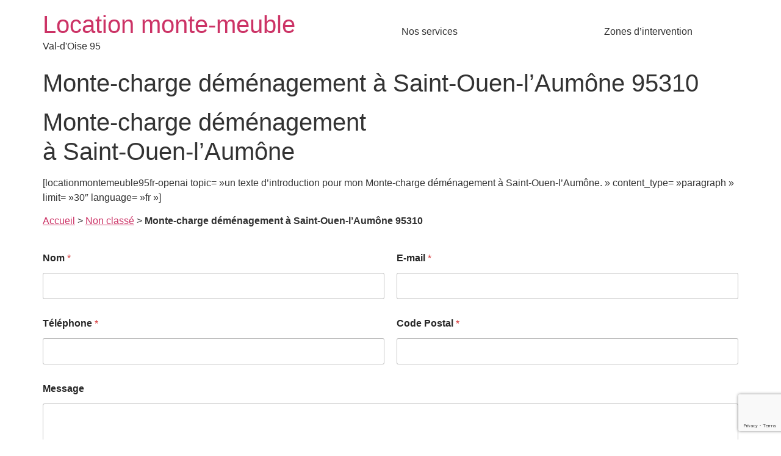

--- FILE ---
content_type: text/html; charset=UTF-8
request_url: https://locationmontemeuble95.fr/monte-charge-demenagement-saint-ouen-laumone-95310/
body_size: 17364
content:
<!doctype html>
<html lang="fr-FR">
<head>
	<meta charset="UTF-8">
	<meta name="viewport" content="width=device-width, initial-scale=1">
	<link rel="profile" href="https://gmpg.org/xfn/11">
	<meta name='robots' content='index, follow, max-image-preview:large, max-snippet:-1, max-video-preview:-1' />

	<!-- This site is optimized with the Yoast SEO Premium plugin v20.12 (Yoast SEO v26.8) - https://yoast.com/product/yoast-seo-premium-wordpress/ -->
	<title>Monte-charge déménagement à Saint-Ouen-l’Aumône 95310 - Location monte-meuble</title>
	<link rel="canonical" href="https://locationmontemeuble95.fr/monte-charge-demenagement-saint-ouen-laumone-95310/" />
	<meta property="og:locale" content="fr_FR" />
	<meta property="og:type" content="article" />
	<meta property="og:title" content="Monte-charge déménagement à Saint-Ouen-l’Aumône 95310" />
	<meta property="og:description" content="Optez pour nos services de Monte-charge déménagement à Saint-Ouen-l’Aumône pour une assistance efficace et professionnelle lors de votre déménagement. Bénéficiez d&#039;un équipement spécialisé pour faciliter le transport de vos biens en toute sécurité. Faites confiance à notre équipe expérimentée pour vous accompagner dans cette étape importante de votre vie. Contactez-nous dès maintenant pour un devis personnalisé." />
	<meta property="og:url" content="https://locationmontemeuble95.fr/monte-charge-demenagement-saint-ouen-laumone-95310/" />
	<meta property="og:site_name" content="Location monte-meuble" />
	<meta property="article:published_time" content="2025-04-28T12:11:02+00:00" />
	<meta property="og:image" content="https://locationmontemeuble95.fr/wp-content/uploads/2025/04/courtet-demenagement-services-location-monte-meubles-1024x683-1.jpg" />
	<meta name="author" content="admin_dev" />
	<meta name="twitter:card" content="summary_large_image" />
	<meta name="twitter:label1" content="Écrit par" />
	<meta name="twitter:data1" content="admin_dev" />
	<meta name="twitter:label2" content="Durée de lecture estimée" />
	<meta name="twitter:data2" content="4 minutes" />
	<script type="application/ld+json" class="yoast-schema-graph">{"@context":"https://schema.org","@graph":[{"@type":"Article","@id":"https://locationmontemeuble95.fr/monte-charge-demenagement-saint-ouen-laumone-95310/#article","isPartOf":{"@id":"https://locationmontemeuble95.fr/monte-charge-demenagement-saint-ouen-laumone-95310/"},"author":{"name":"admin_dev","@id":"https://locationmontemeuble95.fr/#/schema/person/390d3fa2ed965ca8ac2dc21137696eab"},"headline":"Monte-charge déménagement à Saint-Ouen-l’Aumône 95310","datePublished":"2025-04-28T12:11:02+00:00","mainEntityOfPage":{"@id":"https://locationmontemeuble95.fr/monte-charge-demenagement-saint-ouen-laumone-95310/"},"wordCount":819,"publisher":{"@id":"https://locationmontemeuble95.fr/#organization"},"image":{"@id":"https://locationmontemeuble95.fr/monte-charge-demenagement-saint-ouen-laumone-95310/#primaryimage"},"thumbnailUrl":"https://locationmontemeuble95.fr/wp-content/uploads/2025/04/courtet-demenagement-services-location-monte-meubles-1024x683-1.jpg","articleSection":["Val d'Oise"],"inLanguage":"fr-FR"},{"@type":"WebPage","@id":"https://locationmontemeuble95.fr/monte-charge-demenagement-saint-ouen-laumone-95310/","url":"https://locationmontemeuble95.fr/monte-charge-demenagement-saint-ouen-laumone-95310/","name":"Monte-charge déménagement à Saint-Ouen-l’Aumône 95310 - Location monte-meuble","isPartOf":{"@id":"https://locationmontemeuble95.fr/#website"},"primaryImageOfPage":{"@id":"https://locationmontemeuble95.fr/monte-charge-demenagement-saint-ouen-laumone-95310/#primaryimage"},"image":{"@id":"https://locationmontemeuble95.fr/monte-charge-demenagement-saint-ouen-laumone-95310/#primaryimage"},"thumbnailUrl":"https://locationmontemeuble95.fr/wp-content/uploads/2025/04/courtet-demenagement-services-location-monte-meubles-1024x683-1.jpg","datePublished":"2025-04-28T12:11:02+00:00","breadcrumb":{"@id":"https://locationmontemeuble95.fr/monte-charge-demenagement-saint-ouen-laumone-95310/#breadcrumb"},"inLanguage":"fr-FR","potentialAction":[{"@type":"ReadAction","target":["https://locationmontemeuble95.fr/monte-charge-demenagement-saint-ouen-laumone-95310/"]}]},{"@type":"ImageObject","inLanguage":"fr-FR","@id":"https://locationmontemeuble95.fr/monte-charge-demenagement-saint-ouen-laumone-95310/#primaryimage","url":"","contentUrl":""},{"@type":"BreadcrumbList","@id":"https://locationmontemeuble95.fr/monte-charge-demenagement-saint-ouen-laumone-95310/#breadcrumb","itemListElement":[{"@type":"ListItem","position":1,"name":"Accueil","item":"https://locationmontemeuble95.fr/"},{"@type":"ListItem","position":2,"name":"Non classé","item":"https://locationmontemeuble95.fr/non-classe/"},{"@type":"ListItem","position":3,"name":"Monte-charge déménagement à Saint-Ouen-l’Aumône 95310"}]},{"@type":"WebSite","@id":"https://locationmontemeuble95.fr/#website","url":"https://locationmontemeuble95.fr/","name":"Location monte-meuble","description":"Val-d&#039;Oise 95","publisher":{"@id":"https://locationmontemeuble95.fr/#organization"},"potentialAction":[{"@type":"SearchAction","target":{"@type":"EntryPoint","urlTemplate":"https://locationmontemeuble95.fr/?s={search_term_string}"},"query-input":{"@type":"PropertyValueSpecification","valueRequired":true,"valueName":"search_term_string"}}],"inLanguage":"fr-FR"},{"@type":"Organization","@id":"https://locationmontemeuble95.fr/#organization","name":"Location monte-meuble","url":"https://locationmontemeuble95.fr/","logo":{"@type":"ImageObject","inLanguage":"fr-FR","@id":"https://locationmontemeuble95.fr/#/schema/logo/image/","url":"","contentUrl":"","caption":"Location monte-meuble"},"image":{"@id":"https://locationmontemeuble95.fr/#/schema/logo/image/"}},{"@type":"Person","@id":"https://locationmontemeuble95.fr/#/schema/person/390d3fa2ed965ca8ac2dc21137696eab","name":"admin_dev","image":{"@type":"ImageObject","inLanguage":"fr-FR","@id":"https://locationmontemeuble95.fr/#/schema/person/image/","url":"https://secure.gravatar.com/avatar/1ce3d341262e2ec01825d34f442d31f1d164e3e1933a5b32b6bbfc4279238087?s=96&d=mm&r=g","contentUrl":"https://secure.gravatar.com/avatar/1ce3d341262e2ec01825d34f442d31f1d164e3e1933a5b32b6bbfc4279238087?s=96&d=mm&r=g","caption":"admin_dev"},"sameAs":["https://locationmontemeuble95.fr"]}]}</script>
	<!-- / Yoast SEO Premium plugin. -->



<link rel="alternate" type="application/rss+xml" title="Location monte-meuble &raquo; Flux" href="https://locationmontemeuble95.fr/feed/" />
<link rel="alternate" type="application/rss+xml" title="Location monte-meuble &raquo; Flux des commentaires" href="https://locationmontemeuble95.fr/comments/feed/" />
<link rel="alternate" title="oEmbed (JSON)" type="application/json+oembed" href="https://locationmontemeuble95.fr/wp-json/oembed/1.0/embed?url=https%3A%2F%2Flocationmontemeuble95.fr%2Fmonte-charge-demenagement-saint-ouen-laumone-95310%2F" />
<link rel="alternate" title="oEmbed (XML)" type="text/xml+oembed" href="https://locationmontemeuble95.fr/wp-json/oembed/1.0/embed?url=https%3A%2F%2Flocationmontemeuble95.fr%2Fmonte-charge-demenagement-saint-ouen-laumone-95310%2F&#038;format=xml" />
<style id='wp-img-auto-sizes-contain-inline-css'>
img:is([sizes=auto i],[sizes^="auto," i]){contain-intrinsic-size:3000px 1500px}
/*# sourceURL=wp-img-auto-sizes-contain-inline-css */
</style>
<link rel='stylesheet' id='xpro-elementor-addons-widgets-css' href='https://locationmontemeuble95.fr/wp-content/plugins/xpro-elementor-addons/assets/css/xpro-widgets.css?ver=1.4.21' media='all' />
<link rel='stylesheet' id='xpro-elementor-addons-responsive-css' href='https://locationmontemeuble95.fr/wp-content/plugins/xpro-elementor-addons/assets/css/xpro-responsive.css?ver=1.4.21' media='all' />
<link rel='stylesheet' id='font-awesome-css' href='https://locationmontemeuble95.fr/wp-content/plugins/elementor/assets/lib/font-awesome/css/all.min.css?ver=5.15.3' media='all' />
<link rel='stylesheet' id='social-icons-css' href='https://locationmontemeuble95.fr/wp-content/plugins/elementor/assets/css/widget-social-icons.min.css?ver=3.28.0' media='all' />
<link rel='stylesheet' id='xpro-icons-css' href='https://locationmontemeuble95.fr/wp-content/plugins/xpro-elementor-addons/assets/css/xpro-icons.min.css?ver=1.0.0' media='all' />
<link rel='stylesheet' id='wp-block-library-css' href='https://locationmontemeuble95.fr/wp-includes/css/dist/block-library/style.min.css?ver=6.9' media='all' />
<style id='global-styles-inline-css'>
:root{--wp--preset--aspect-ratio--square: 1;--wp--preset--aspect-ratio--4-3: 4/3;--wp--preset--aspect-ratio--3-4: 3/4;--wp--preset--aspect-ratio--3-2: 3/2;--wp--preset--aspect-ratio--2-3: 2/3;--wp--preset--aspect-ratio--16-9: 16/9;--wp--preset--aspect-ratio--9-16: 9/16;--wp--preset--color--black: #000000;--wp--preset--color--cyan-bluish-gray: #abb8c3;--wp--preset--color--white: #ffffff;--wp--preset--color--pale-pink: #f78da7;--wp--preset--color--vivid-red: #cf2e2e;--wp--preset--color--luminous-vivid-orange: #ff6900;--wp--preset--color--luminous-vivid-amber: #fcb900;--wp--preset--color--light-green-cyan: #7bdcb5;--wp--preset--color--vivid-green-cyan: #00d084;--wp--preset--color--pale-cyan-blue: #8ed1fc;--wp--preset--color--vivid-cyan-blue: #0693e3;--wp--preset--color--vivid-purple: #9b51e0;--wp--preset--gradient--vivid-cyan-blue-to-vivid-purple: linear-gradient(135deg,rgb(6,147,227) 0%,rgb(155,81,224) 100%);--wp--preset--gradient--light-green-cyan-to-vivid-green-cyan: linear-gradient(135deg,rgb(122,220,180) 0%,rgb(0,208,130) 100%);--wp--preset--gradient--luminous-vivid-amber-to-luminous-vivid-orange: linear-gradient(135deg,rgb(252,185,0) 0%,rgb(255,105,0) 100%);--wp--preset--gradient--luminous-vivid-orange-to-vivid-red: linear-gradient(135deg,rgb(255,105,0) 0%,rgb(207,46,46) 100%);--wp--preset--gradient--very-light-gray-to-cyan-bluish-gray: linear-gradient(135deg,rgb(238,238,238) 0%,rgb(169,184,195) 100%);--wp--preset--gradient--cool-to-warm-spectrum: linear-gradient(135deg,rgb(74,234,220) 0%,rgb(151,120,209) 20%,rgb(207,42,186) 40%,rgb(238,44,130) 60%,rgb(251,105,98) 80%,rgb(254,248,76) 100%);--wp--preset--gradient--blush-light-purple: linear-gradient(135deg,rgb(255,206,236) 0%,rgb(152,150,240) 100%);--wp--preset--gradient--blush-bordeaux: linear-gradient(135deg,rgb(254,205,165) 0%,rgb(254,45,45) 50%,rgb(107,0,62) 100%);--wp--preset--gradient--luminous-dusk: linear-gradient(135deg,rgb(255,203,112) 0%,rgb(199,81,192) 50%,rgb(65,88,208) 100%);--wp--preset--gradient--pale-ocean: linear-gradient(135deg,rgb(255,245,203) 0%,rgb(182,227,212) 50%,rgb(51,167,181) 100%);--wp--preset--gradient--electric-grass: linear-gradient(135deg,rgb(202,248,128) 0%,rgb(113,206,126) 100%);--wp--preset--gradient--midnight: linear-gradient(135deg,rgb(2,3,129) 0%,rgb(40,116,252) 100%);--wp--preset--font-size--small: 13px;--wp--preset--font-size--medium: 20px;--wp--preset--font-size--large: 36px;--wp--preset--font-size--x-large: 42px;--wp--preset--spacing--20: 0.44rem;--wp--preset--spacing--30: 0.67rem;--wp--preset--spacing--40: 1rem;--wp--preset--spacing--50: 1.5rem;--wp--preset--spacing--60: 2.25rem;--wp--preset--spacing--70: 3.38rem;--wp--preset--spacing--80: 5.06rem;--wp--preset--shadow--natural: 6px 6px 9px rgba(0, 0, 0, 0.2);--wp--preset--shadow--deep: 12px 12px 50px rgba(0, 0, 0, 0.4);--wp--preset--shadow--sharp: 6px 6px 0px rgba(0, 0, 0, 0.2);--wp--preset--shadow--outlined: 6px 6px 0px -3px rgb(255, 255, 255), 6px 6px rgb(0, 0, 0);--wp--preset--shadow--crisp: 6px 6px 0px rgb(0, 0, 0);}:root { --wp--style--global--content-size: 800px;--wp--style--global--wide-size: 1200px; }:where(body) { margin: 0; }.wp-site-blocks > .alignleft { float: left; margin-right: 2em; }.wp-site-blocks > .alignright { float: right; margin-left: 2em; }.wp-site-blocks > .aligncenter { justify-content: center; margin-left: auto; margin-right: auto; }:where(.wp-site-blocks) > * { margin-block-start: 24px; margin-block-end: 0; }:where(.wp-site-blocks) > :first-child { margin-block-start: 0; }:where(.wp-site-blocks) > :last-child { margin-block-end: 0; }:root { --wp--style--block-gap: 24px; }:root :where(.is-layout-flow) > :first-child{margin-block-start: 0;}:root :where(.is-layout-flow) > :last-child{margin-block-end: 0;}:root :where(.is-layout-flow) > *{margin-block-start: 24px;margin-block-end: 0;}:root :where(.is-layout-constrained) > :first-child{margin-block-start: 0;}:root :where(.is-layout-constrained) > :last-child{margin-block-end: 0;}:root :where(.is-layout-constrained) > *{margin-block-start: 24px;margin-block-end: 0;}:root :where(.is-layout-flex){gap: 24px;}:root :where(.is-layout-grid){gap: 24px;}.is-layout-flow > .alignleft{float: left;margin-inline-start: 0;margin-inline-end: 2em;}.is-layout-flow > .alignright{float: right;margin-inline-start: 2em;margin-inline-end: 0;}.is-layout-flow > .aligncenter{margin-left: auto !important;margin-right: auto !important;}.is-layout-constrained > .alignleft{float: left;margin-inline-start: 0;margin-inline-end: 2em;}.is-layout-constrained > .alignright{float: right;margin-inline-start: 2em;margin-inline-end: 0;}.is-layout-constrained > .aligncenter{margin-left: auto !important;margin-right: auto !important;}.is-layout-constrained > :where(:not(.alignleft):not(.alignright):not(.alignfull)){max-width: var(--wp--style--global--content-size);margin-left: auto !important;margin-right: auto !important;}.is-layout-constrained > .alignwide{max-width: var(--wp--style--global--wide-size);}body .is-layout-flex{display: flex;}.is-layout-flex{flex-wrap: wrap;align-items: center;}.is-layout-flex > :is(*, div){margin: 0;}body .is-layout-grid{display: grid;}.is-layout-grid > :is(*, div){margin: 0;}body{padding-top: 0px;padding-right: 0px;padding-bottom: 0px;padding-left: 0px;}a:where(:not(.wp-element-button)){text-decoration: underline;}:root :where(.wp-element-button, .wp-block-button__link){background-color: #32373c;border-width: 0;color: #fff;font-family: inherit;font-size: inherit;font-style: inherit;font-weight: inherit;letter-spacing: inherit;line-height: inherit;padding-top: calc(0.667em + 2px);padding-right: calc(1.333em + 2px);padding-bottom: calc(0.667em + 2px);padding-left: calc(1.333em + 2px);text-decoration: none;text-transform: inherit;}.has-black-color{color: var(--wp--preset--color--black) !important;}.has-cyan-bluish-gray-color{color: var(--wp--preset--color--cyan-bluish-gray) !important;}.has-white-color{color: var(--wp--preset--color--white) !important;}.has-pale-pink-color{color: var(--wp--preset--color--pale-pink) !important;}.has-vivid-red-color{color: var(--wp--preset--color--vivid-red) !important;}.has-luminous-vivid-orange-color{color: var(--wp--preset--color--luminous-vivid-orange) !important;}.has-luminous-vivid-amber-color{color: var(--wp--preset--color--luminous-vivid-amber) !important;}.has-light-green-cyan-color{color: var(--wp--preset--color--light-green-cyan) !important;}.has-vivid-green-cyan-color{color: var(--wp--preset--color--vivid-green-cyan) !important;}.has-pale-cyan-blue-color{color: var(--wp--preset--color--pale-cyan-blue) !important;}.has-vivid-cyan-blue-color{color: var(--wp--preset--color--vivid-cyan-blue) !important;}.has-vivid-purple-color{color: var(--wp--preset--color--vivid-purple) !important;}.has-black-background-color{background-color: var(--wp--preset--color--black) !important;}.has-cyan-bluish-gray-background-color{background-color: var(--wp--preset--color--cyan-bluish-gray) !important;}.has-white-background-color{background-color: var(--wp--preset--color--white) !important;}.has-pale-pink-background-color{background-color: var(--wp--preset--color--pale-pink) !important;}.has-vivid-red-background-color{background-color: var(--wp--preset--color--vivid-red) !important;}.has-luminous-vivid-orange-background-color{background-color: var(--wp--preset--color--luminous-vivid-orange) !important;}.has-luminous-vivid-amber-background-color{background-color: var(--wp--preset--color--luminous-vivid-amber) !important;}.has-light-green-cyan-background-color{background-color: var(--wp--preset--color--light-green-cyan) !important;}.has-vivid-green-cyan-background-color{background-color: var(--wp--preset--color--vivid-green-cyan) !important;}.has-pale-cyan-blue-background-color{background-color: var(--wp--preset--color--pale-cyan-blue) !important;}.has-vivid-cyan-blue-background-color{background-color: var(--wp--preset--color--vivid-cyan-blue) !important;}.has-vivid-purple-background-color{background-color: var(--wp--preset--color--vivid-purple) !important;}.has-black-border-color{border-color: var(--wp--preset--color--black) !important;}.has-cyan-bluish-gray-border-color{border-color: var(--wp--preset--color--cyan-bluish-gray) !important;}.has-white-border-color{border-color: var(--wp--preset--color--white) !important;}.has-pale-pink-border-color{border-color: var(--wp--preset--color--pale-pink) !important;}.has-vivid-red-border-color{border-color: var(--wp--preset--color--vivid-red) !important;}.has-luminous-vivid-orange-border-color{border-color: var(--wp--preset--color--luminous-vivid-orange) !important;}.has-luminous-vivid-amber-border-color{border-color: var(--wp--preset--color--luminous-vivid-amber) !important;}.has-light-green-cyan-border-color{border-color: var(--wp--preset--color--light-green-cyan) !important;}.has-vivid-green-cyan-border-color{border-color: var(--wp--preset--color--vivid-green-cyan) !important;}.has-pale-cyan-blue-border-color{border-color: var(--wp--preset--color--pale-cyan-blue) !important;}.has-vivid-cyan-blue-border-color{border-color: var(--wp--preset--color--vivid-cyan-blue) !important;}.has-vivid-purple-border-color{border-color: var(--wp--preset--color--vivid-purple) !important;}.has-vivid-cyan-blue-to-vivid-purple-gradient-background{background: var(--wp--preset--gradient--vivid-cyan-blue-to-vivid-purple) !important;}.has-light-green-cyan-to-vivid-green-cyan-gradient-background{background: var(--wp--preset--gradient--light-green-cyan-to-vivid-green-cyan) !important;}.has-luminous-vivid-amber-to-luminous-vivid-orange-gradient-background{background: var(--wp--preset--gradient--luminous-vivid-amber-to-luminous-vivid-orange) !important;}.has-luminous-vivid-orange-to-vivid-red-gradient-background{background: var(--wp--preset--gradient--luminous-vivid-orange-to-vivid-red) !important;}.has-very-light-gray-to-cyan-bluish-gray-gradient-background{background: var(--wp--preset--gradient--very-light-gray-to-cyan-bluish-gray) !important;}.has-cool-to-warm-spectrum-gradient-background{background: var(--wp--preset--gradient--cool-to-warm-spectrum) !important;}.has-blush-light-purple-gradient-background{background: var(--wp--preset--gradient--blush-light-purple) !important;}.has-blush-bordeaux-gradient-background{background: var(--wp--preset--gradient--blush-bordeaux) !important;}.has-luminous-dusk-gradient-background{background: var(--wp--preset--gradient--luminous-dusk) !important;}.has-pale-ocean-gradient-background{background: var(--wp--preset--gradient--pale-ocean) !important;}.has-electric-grass-gradient-background{background: var(--wp--preset--gradient--electric-grass) !important;}.has-midnight-gradient-background{background: var(--wp--preset--gradient--midnight) !important;}.has-small-font-size{font-size: var(--wp--preset--font-size--small) !important;}.has-medium-font-size{font-size: var(--wp--preset--font-size--medium) !important;}.has-large-font-size{font-size: var(--wp--preset--font-size--large) !important;}.has-x-large-font-size{font-size: var(--wp--preset--font-size--x-large) !important;}
:root :where(.wp-block-pullquote){font-size: 1.5em;line-height: 1.6;}
/*# sourceURL=global-styles-inline-css */
</style>
<link rel='stylesheet' id='wpforms-modern-full-css' href='https://locationmontemeuble95.fr/wp-content/plugins/wpforms-lite/assets/css/frontend/modern/wpforms-full.min.css?ver=1.9.8.7' media='all' />
<style id='wpforms-modern-full-inline-css'>
:root {
				--wpforms-field-border-radius: 3px;
--wpforms-field-border-style: solid;
--wpforms-field-border-size: 1px;
--wpforms-field-background-color: #ffffff;
--wpforms-field-border-color: rgba( 0, 0, 0, 0.25 );
--wpforms-field-border-color-spare: rgba( 0, 0, 0, 0.25 );
--wpforms-field-text-color: rgba( 0, 0, 0, 0.7 );
--wpforms-field-menu-color: #ffffff;
--wpforms-label-color: rgba( 0, 0, 0, 0.85 );
--wpforms-label-sublabel-color: rgba( 0, 0, 0, 0.55 );
--wpforms-label-error-color: #d63637;
--wpforms-button-border-radius: 3px;
--wpforms-button-border-style: none;
--wpforms-button-border-size: 1px;
--wpforms-button-background-color: #066aab;
--wpforms-button-border-color: #066aab;
--wpforms-button-text-color: #ffffff;
--wpforms-page-break-color: #066aab;
--wpforms-background-image: none;
--wpforms-background-position: center center;
--wpforms-background-repeat: no-repeat;
--wpforms-background-size: cover;
--wpforms-background-width: 100px;
--wpforms-background-height: 100px;
--wpforms-background-color: rgba( 0, 0, 0, 0 );
--wpforms-background-url: none;
--wpforms-container-padding: 0px;
--wpforms-container-border-style: none;
--wpforms-container-border-width: 1px;
--wpforms-container-border-color: #000000;
--wpforms-container-border-radius: 3px;
--wpforms-field-size-input-height: 43px;
--wpforms-field-size-input-spacing: 15px;
--wpforms-field-size-font-size: 16px;
--wpforms-field-size-line-height: 19px;
--wpforms-field-size-padding-h: 14px;
--wpforms-field-size-checkbox-size: 16px;
--wpforms-field-size-sublabel-spacing: 5px;
--wpforms-field-size-icon-size: 1;
--wpforms-label-size-font-size: 16px;
--wpforms-label-size-line-height: 19px;
--wpforms-label-size-sublabel-font-size: 14px;
--wpforms-label-size-sublabel-line-height: 17px;
--wpforms-button-size-font-size: 17px;
--wpforms-button-size-height: 41px;
--wpforms-button-size-padding-h: 15px;
--wpforms-button-size-margin-top: 10px;
--wpforms-container-shadow-size-box-shadow: none;
			}
/*# sourceURL=wpforms-modern-full-inline-css */
</style>
<link rel='stylesheet' id='xpro-theme-builder-css' href='https://locationmontemeuble95.fr/wp-content/plugins/xpro-theme-builder/assets/css/xpro-theme-builder.css?ver=1.2.11' media='all' />
<link rel='stylesheet' id='elementor-frontend-css' href='https://locationmontemeuble95.fr/wp-content/plugins/elementor/assets/css/frontend.min.css?ver=3.34.2' media='all' />
<link rel='stylesheet' id='xpro-elementor-widgetarea-editor-css' href='https://locationmontemeuble95.fr/wp-content/plugins/xpro-elementor-addons/inc/controls/assets/css/widgetarea-editor.css?ver=1.4.21' media='all' />
<link rel='stylesheet' id='wpestate-child-style-css' href='https://locationmontemeuble95.fr/wp-content/themes/xpro-child/style.css?ver=2.0.0' media='all' />
<link rel='stylesheet' id='hello-elementor-css' href='https://locationmontemeuble95.fr/wp-content/themes/hello-elementor/style.min.css?ver=3.3.0' media='all' />
<link rel='stylesheet' id='hello-elementor-theme-style-css' href='https://locationmontemeuble95.fr/wp-content/themes/hello-elementor/theme.min.css?ver=3.3.0' media='all' />
<link rel='stylesheet' id='hello-elementor-header-footer-css' href='https://locationmontemeuble95.fr/wp-content/themes/hello-elementor/header-footer.min.css?ver=3.3.0' media='all' />
<script src="https://locationmontemeuble95.fr/wp-includes/js/jquery/jquery.min.js?ver=3.7.1" id="jquery-core-js"></script>
<script src="https://locationmontemeuble95.fr/wp-includes/js/jquery/jquery-migrate.min.js?ver=3.4.1" id="jquery-migrate-js"></script>
<script src="https://locationmontemeuble95.fr/wp-content/themes/xpro-child/script.js?ver=6.9" id="custom-js-js"></script>
<link rel="https://api.w.org/" href="https://locationmontemeuble95.fr/wp-json/" /><link rel="alternate" title="JSON" type="application/json" href="https://locationmontemeuble95.fr/wp-json/wp/v2/posts/1540" /><link rel="EditURI" type="application/rsd+xml" title="RSD" href="https://locationmontemeuble95.fr/xmlrpc.php?rsd" />
<meta name="generator" content="WordPress 6.9" />
<link rel='shortlink' href='https://locationmontemeuble95.fr/?p=1540' />
<meta name="description" content="Optez pour nos services de Monte-charge déménagement à Saint-Ouen-l’Aumône pour une assistance efficace et professionnelle lors de votre déménagement. Bénéficiez d&#039;un équipement spécialisé pour faciliter le transport de vos biens en toute sécurité. Faites confiance à notre équipe expérimentée pour vous accompagner dans cette étape importante de votre vie. Contactez-nous dès maintenant pour un devis personnalisé.">
<meta name="generator" content="Elementor 3.34.2; features: e_font_icon_svg, additional_custom_breakpoints; settings: css_print_method-external, google_font-enabled, font_display-swap">
			<style>
				.e-con.e-parent:nth-of-type(n+4):not(.e-lazyloaded):not(.e-no-lazyload),
				.e-con.e-parent:nth-of-type(n+4):not(.e-lazyloaded):not(.e-no-lazyload) * {
					background-image: none !important;
				}
				@media screen and (max-height: 1024px) {
					.e-con.e-parent:nth-of-type(n+3):not(.e-lazyloaded):not(.e-no-lazyload),
					.e-con.e-parent:nth-of-type(n+3):not(.e-lazyloaded):not(.e-no-lazyload) * {
						background-image: none !important;
					}
				}
				@media screen and (max-height: 640px) {
					.e-con.e-parent:nth-of-type(n+2):not(.e-lazyloaded):not(.e-no-lazyload),
					.e-con.e-parent:nth-of-type(n+2):not(.e-lazyloaded):not(.e-no-lazyload) * {
						background-image: none !important;
					}
				}
			</style>
					<style id="wp-custom-css">
			.wpforms-field:not([class*="wpforms-one"]):not([class*="wpforms-two"]){
        clear: both;
}
@media (max-width: 767px){
	.wpforms-field{
		width: 100% !important;
	}
}
.elementor-kit-4 a{
	color: inherit;
	text-decoration: none;
}
#content{
	overflow: hidden;
}
.elementor-button{
	text-decoration: none !important;
}
.locationmontemeuble95fr-map{clear:both;width:100%;margin:0 0 20px 0;background:#f2f2f2;border:1px solid #dfdfdf}.leaflet-pane,.leaflet-tile,.leaflet-marker-icon,.leaflet-marker-shadow,.leaflet-tile-container,.leaflet-pane>svg,.leaflet-pane>canvas,.leaflet-zoom-box,.leaflet-image-layer,.leaflet-layer{position:absolute;left:0;top:0}.leaflet-container{overflow:hidden}.leaflet-tile,.leaflet-marker-icon,.leaflet-marker-shadow{-webkit-user-select:none;-moz-user-select:none;user-select:none;-webkit-user-drag:none}.leaflet-tile::selection{background:transparent}.leaflet-safari .leaflet-tile{image-rendering:-webkit-optimize-contrast}.leaflet-safari .leaflet-tile-container{width:1600px;height:1600px;-webkit-transform-origin:0 0}.leaflet-marker-icon,.leaflet-marker-shadow{display:block}.leaflet-container .leaflet-overlay-pane svg,.leaflet-container .leaflet-marker-pane img,.leaflet-container .leaflet-shadow-pane img,.leaflet-container .leaflet-tile-pane img,.leaflet-container img.leaflet-image-layer,.leaflet-container .leaflet-tile{max-width:none !important;max-height:none !important}.leaflet-container.leaflet-touch-zoom{-ms-touch-action:pan-x pan-y;touch-action:pan-x pan-y}.leaflet-container.leaflet-touch-drag{-ms-touch-action:pinch-zoom;touch-action:none;touch-action:pinch-zoom}.leaflet-container.leaflet-touch-drag.leaflet-touch-zoom{-ms-touch-action:none;touch-action:none}.leaflet-container{-webkit-tap-highlight-color:transparent}.leaflet-container a{-webkit-tap-highlight-color:rgba(51,181,229,0.4)}.leaflet-tile{filter:inherit;visibility:hidden}.leaflet-tile-loaded{visibility:inherit}.leaflet-zoom-box{width:0;height:0;-moz-box-sizing:border-box;box-sizing:border-box;z-index:800}.leaflet-overlay-pane svg{-moz-user-select:none}.leaflet-pane{z-index:400}.leaflet-tile-pane{z-index:200}.leaflet-overlay-pane{z-index:400}.leaflet-shadow-pane{z-index:500}.leaflet-marker-pane{z-index:600}.leaflet-tooltip-pane{z-index:650}.leaflet-popup-pane{z-index:700}.leaflet-map-pane canvas{z-index:100}.leaflet-map-pane svg{z-index:200}.leaflet-vml-shape{width:1px;height:1px}.lvml{behavior:url(#default#VML);display:inline-block;position:absolute}.leaflet-control{position:relative;z-index:800;pointer-events:visiblePainted;pointer-events:auto}.leaflet-top,.leaflet-bottom{position:absolute;z-index:1000;pointer-events:none}.leaflet-top{top:0}.leaflet-right{right:0}.leaflet-bottom{bottom:0}.leaflet-left{left:0}.leaflet-control{float:left;clear:both}.leaflet-right .leaflet-control{float:right}.leaflet-top .leaflet-control{margin-top:10px}.leaflet-bottom .leaflet-control{margin-bottom:10px}.leaflet-left .leaflet-control{margin-left:10px}.leaflet-right .leaflet-control{margin-right:10px}.leaflet-fade-anim .leaflet-tile{will-change:opacity}.leaflet-fade-anim .leaflet-popup{opacity:0;-webkit-transition:opacity 0.2s linear;-moz-transition:opacity 0.2s linear;transition:opacity 0.2s linear}.leaflet-fade-anim .leaflet-map-pane .leaflet-popup{opacity:1}.leaflet-zoom-animated{-webkit-transform-origin:0 0;-ms-transform-origin:0 0;transform-origin:0 0}.leaflet-zoom-anim .leaflet-zoom-animated{will-change:transform}.leaflet-zoom-anim .leaflet-zoom-animated{-webkit-transition:-webkit-transform 0.25s cubic-bezier(0, 0, 0.25, 1);-moz-transition:-moz-transform 0.25s cubic-bezier(0, 0, 0.25, 1);transition:transform 0.25s cubic-bezier(0, 0, 0.25, 1)}.leaflet-zoom-anim .leaflet-tile,.leaflet-pan-anim .leaflet-tile{-webkit-transition:none;-moz-transition:none;transition:none}.leaflet-zoom-anim .leaflet-zoom-hide{visibility:hidden}.leaflet-interactive{cursor:pointer}.leaflet-grab{cursor:-webkit-grab;cursor:-moz-grab;cursor:grab}.leaflet-crosshair,.leaflet-crosshair .leaflet-interactive{cursor:crosshair}.leaflet-popup-pane,.leaflet-control{cursor:auto}.leaflet-dragging .leaflet-grab,.leaflet-dragging .leaflet-grab .leaflet-interactive,.leaflet-dragging .leaflet-marker-draggable{cursor:move;cursor:-webkit-grabbing;cursor:-moz-grabbing;cursor:grabbing}.leaflet-marker-icon,.leaflet-marker-shadow,.leaflet-image-layer,.leaflet-pane>svg path,.leaflet-tile-container{pointer-events:none}.leaflet-marker-icon.leaflet-interactive,.leaflet-image-layer.leaflet-interactive,.leaflet-pane>svg path.leaflet-interactive,svg.leaflet-image-layer.leaflet-interactive path{pointer-events:visiblePainted;pointer-events:auto}.leaflet-container{background:#ddd;outline:0}.leaflet-container a{color:#0078A8}.leaflet-container a.leaflet-active{outline:2px solid orange}.leaflet-zoom-box{border:2px dotted #38f;background:rgba(255,255,255,0.5)}.leaflet-container{font:12px/1.5 "Helvetica Neue", Arial, Helvetica, sans-serif}.leaflet-bar{box-shadow:0 1px 5px rgba(0,0,0,0.65);border-radius:4px}.leaflet-bar a,.leaflet-bar a:hover{background-color:#fff;border-bottom:1px solid #ccc;width:26px;height:26px;line-height:26px;display:block;text-align:center;text-decoration:none;color:black}.leaflet-bar a,.leaflet-control-layers-toggle{background-position:50% 50%;background-repeat:no-repeat;display:block}.leaflet-bar a:hover{background-color:#f4f4f4}.leaflet-bar a:first-child{border-top-left-radius:4px;border-top-right-radius:4px}.leaflet-bar a:last-child{border-bottom-left-radius:4px;border-bottom-right-radius:4px;border-bottom:none}.leaflet-bar a.leaflet-disabled{cursor:default;background-color:#f4f4f4;color:#bbb}.leaflet-touch .leaflet-bar a{width:30px;height:30px;line-height:30px}.leaflet-touch .leaflet-bar a:first-child{border-top-left-radius:2px;border-top-right-radius:2px}.leaflet-touch .leaflet-bar a:last-child{border-bottom-left-radius:2px;border-bottom-right-radius:2px}.leaflet-control-zoom-in,.leaflet-control-zoom-out{font:bold 18px 'Lucida Console', Monaco, monospace;text-indent:1px}.leaflet-touch .leaflet-control-zoom-in,.leaflet-touch .leaflet-control-zoom-out{font-size:22px}.leaflet-control-layers{box-shadow:0 1px 5px rgba(0,0,0,0.4);background:#fff;border-radius:5px}.leaflet-control-layers-toggle{background-image:url(images/layers.png);width:36px;height:36px}.leaflet-retina .leaflet-control-layers-toggle{background-image:url(images/layers-2x.png);background-size:26px 26px}.leaflet-touch .leaflet-control-layers-toggle{width:44px;height:44px}.leaflet-control-layers .leaflet-control-layers-list,.leaflet-control-layers-expanded .leaflet-control-layers-toggle{display:none}.leaflet-control-layers-expanded .leaflet-control-layers-list{display:block;position:relative}.leaflet-control-layers-expanded{padding:6px 10px 6px 6px;color:#333;background:#fff}.leaflet-control-layers-scrollbar{overflow-y:scroll;overflow-x:hidden;padding-right:5px}.leaflet-control-layers-selector{margin-top:2px;position:relative;top:1px}.leaflet-control-layers label{display:block}.leaflet-control-layers-separator{height:0;border-top:1px solid #ddd;margin:5px -10px 5px -6px}.leaflet-default-icon-path{background-image:url(images/marker-icon.png)}.leaflet-container .leaflet-control-attribution{background:#fff;background:rgba(255,255,255,0.7);margin:0}.leaflet-control-attribution,.leaflet-control-scale-line{padding:0 5px;color:#333}.leaflet-control-attribution a{text-decoration:none}.leaflet-control-attribution a:hover{text-decoration:underline}.leaflet-container .leaflet-control-attribution,.leaflet-container .leaflet-control-scale{font-size:11px}.leaflet-left .leaflet-control-scale{margin-left:5px}.leaflet-bottom .leaflet-control-scale{margin-bottom:5px}.leaflet-control-scale-line{border:2px solid #777;border-top:none;line-height:1.1;padding:2px 5px 1px;font-size:11px;white-space:nowrap;overflow:hidden;-moz-box-sizing:border-box;box-sizing:border-box;background:#fff;background:rgba(255,255,255,0.5)}.leaflet-control-scale-line:not(:first-child){border-top:2px solid #777;border-bottom:none;margin-top:-2px}.leaflet-control-scale-line:not(:first-child):not(:last-child){border-bottom:2px solid #777}.leaflet-touch .leaflet-control-attribution,.leaflet-touch .leaflet-control-layers,.leaflet-touch .leaflet-bar{box-shadow:none}.leaflet-touch .leaflet-control-layers,.leaflet-touch .leaflet-bar{border:2px solid rgba(0,0,0,0.2);background-clip:padding-box}.leaflet-popup{position:absolute;text-align:center;margin-bottom:20px}.leaflet-popup-content-wrapper{padding:1px;text-align:left;border-radius:12px}.leaflet-popup-content{margin:13px 19px;line-height:1.4}.leaflet-popup-content p{margin:18px 0}.leaflet-popup-tip-container{width:40px;height:20px;position:absolute;left:50%;margin-left:-20px;overflow:hidden;pointer-events:none}.leaflet-popup-tip{width:17px;height:17px;padding:1px;margin:-10px auto 0;-webkit-transform:rotate(45deg);-moz-transform:rotate(45deg);-ms-transform:rotate(45deg);transform:rotate(45deg)}.leaflet-popup-content-wrapper,.leaflet-popup-tip{background:white;color:#333;box-shadow:0 3px 14px rgba(0,0,0,0.4)}.leaflet-container a.leaflet-popup-close-button{position:absolute;top:0;right:0;padding:4px 4px 0 0;border:none;text-align:center;width:18px;height:14px;font:16px/14px Tahoma, Verdana, sans-serif;color:#c3c3c3;text-decoration:none;font-weight:bold;background:transparent}.leaflet-container a.leaflet-popup-close-button:hover{color:#999}.leaflet-popup-scrolled{overflow:auto;border-bottom:1px solid #ddd;border-top:1px solid #ddd}.leaflet-oldie .leaflet-popup-content-wrapper{zoom:1}.leaflet-oldie .leaflet-popup-tip{width:24px;margin:0 auto;-ms-filter:"progid:DXImageTransform.Microsoft.Matrix(M11=0.70710678, M12=0.70710678, M21=-0.70710678, M22=0.70710678)";filter:progid:DXImageTransform.Microsoft.Matrix(M11=0.70710678, M12=0.70710678, M21=-0.70710678, M22=0.70710678)}.leaflet-oldie .leaflet-popup-tip-container{margin-top:-1px}.leaflet-oldie .leaflet-control-zoom,.leaflet-oldie .leaflet-control-layers,.leaflet-oldie .leaflet-popup-content-wrapper,.leaflet-oldie .leaflet-popup-tip{border:1px solid #999}.leaflet-div-icon{background:#fff;border:1px solid #666}.leaflet-tooltip{position:absolute;padding:6px;background-color:#fff;border:1px solid #fff;border-radius:3px;color:#222;white-space:nowrap;-webkit-user-select:none;-moz-user-select:none;-ms-user-select:none;user-select:none;pointer-events:none;box-shadow:0 1px 3px rgba(0,0,0,0.4)}.leaflet-tooltip.leaflet-clickable{cursor:pointer;pointer-events:auto}.leaflet-tooltip-top:before,.leaflet-tooltip-bottom:before,.leaflet-tooltip-left:before,.leaflet-tooltip-right:before{position:absolute;pointer-events:none;border:6px solid transparent;background:transparent;content:""}.leaflet-tooltip-bottom{margin-top:6px}.leaflet-tooltip-top{margin-top:-6px}.leaflet-tooltip-bottom:before,.leaflet-tooltip-top:before{left:50%;margin-left:-6px}.leaflet-tooltip-top:before{bottom:0;margin-bottom:-12px;border-top-color:#fff}.leaflet-tooltip-bottom:before{top:0;margin-top:-12px;margin-left:-6px;border-bottom-color:#fff}.leaflet-tooltip-left{margin-left:-6px}.leaflet-tooltip-right{margin-left:6px}.leaflet-tooltip-left:before,.leaflet-tooltip-right:before{top:50%;margin-top:-6px}.leaflet-tooltip-left:before{right:0;margin-right:-12px;border-left-color:#fff}.leaflet-tooltip-right:before{left:0;margin-left:-12px;border-right-color:#fff}.locationmontemeuble95fr-related-links{padding:0 !important}.locationmontemeuble95fr-related-links.locationmontemeuble95fr-related-links-list-links-comma{display:inline-block}.locationmontemeuble95fr-related-links.locationmontemeuble95fr-related-links-list-links-bullet{list-style:disc !important;list-style-type:disc !important}.locationmontemeuble95fr-related-links.locationmontemeuble95fr-related-links-list-links-bullet li{margin:0 10px 20px 0 !important;padding:0 !important;list-style:disc !important;list-style-type:disc !important}.locationmontemeuble95fr-related-links.locationmontemeuble95fr-related-links-list-links-number{list-style:decimal !important;list-style-type:decimal !important}.locationmontemeuble95fr-related-links.locationmontemeuble95fr-related-links-list-links-number li{margin:0 10px 20px 0 !important;padding:0 !important;list-style:decimal !important;list-style-type:decimal !important}.locationmontemeuble95fr-related-links.locationmontemeuble95fr-related-links-list-links{list-style:none !important;list-style-type:none !important}.locationmontemeuble95fr-related-links.locationmontemeuble95fr-related-links-list-links li{margin:0 0 20px 0 !important;padding:0 !important;list-style:none !important;list-style-type:none !important}.locationmontemeuble95fr-related-links.locationmontemeuble95fr-related-links-columns-2{grid-template-columns:repeat(2, 1fr)}.locationmontemeuble95fr-related-links.locationmontemeuble95fr-related-links-columns-3{grid-template-columns:repeat(3, 1fr)}.locationmontemeuble95fr-related-links.locationmontemeuble95fr-related-links-columns-4{grid-template-columns:repeat(4, 1fr)}.locationmontemeuble95fr-related-links .prev{float:left;width:50%}.locationmontemeuble95fr-related-links .next{float:right;width:50%}.locationmontemeuble95fr-related-links li img{display:block;margin:5px 0;height:auto !important}.locationmontemeuble95fr-related-links .locationmontemeuble95fr-related-links-description{display:inline-block}@media only screen and (min-width: 768px){.locationmontemeuble95fr-related-links{display:grid;column-gap:20px;row-gap:20px}.locationmontemeuble95fr-related-links-horizontal li{display:grid;column-gap:20px;row-gap:0;grid-template-columns:repeat(2, 1fr)}.locationmontemeuble95fr-related-links-horizontal li>*:nth-child(3){grid-column:span 2}}.locationmontemeuble95fr-google-places.locationmontemeuble95fr-google-places-list,.locationmontemeuble95fr-google-places.locationmontemeuble95fr-yelp-list,.locationmontemeuble95fr-yelp.locationmontemeuble95fr-google-places-list,.locationmontemeuble95fr-yelp.locationmontemeuble95fr-yelp-list{display:grid;width:100%;max-width:100%;column-gap:20px;row-gap:40px;margin:0 0 20px 0 !important;padding:0 !important;list-style:none}.locationmontemeuble95fr-google-places.locationmontemeuble95fr-google-places-list.locationmontemeuble95fr-google-places-columns-2,.locationmontemeuble95fr-google-places.locationmontemeuble95fr-google-places-list.locationmontemeuble95fr-yelp-columns-2,.locationmontemeuble95fr-google-places.locationmontemeuble95fr-yelp-list.locationmontemeuble95fr-google-places-columns-2,.locationmontemeuble95fr-google-places.locationmontemeuble95fr-yelp-list.locationmontemeuble95fr-yelp-columns-2,.locationmontemeuble95fr-yelp.locationmontemeuble95fr-google-places-list.locationmontemeuble95fr-google-places-columns-2,.locationmontemeuble95fr-yelp.locationmontemeuble95fr-google-places-list.locationmontemeuble95fr-yelp-columns-2,.locationmontemeuble95fr-yelp.locationmontemeuble95fr-yelp-list.locationmontemeuble95fr-google-places-columns-2,.locationmontemeuble95fr-yelp.locationmontemeuble95fr-yelp-list.locationmontemeuble95fr-yelp-columns-2{grid-template-columns:repeat(2, 1fr)}.locationmontemeuble95fr-google-places.locationmontemeuble95fr-google-places-list.locationmontemeuble95fr-google-places-columns-3,.locationmontemeuble95fr-google-places.locationmontemeuble95fr-google-places-list.locationmontemeuble95fr-yelp-columns-3,.locationmontemeuble95fr-google-places.locationmontemeuble95fr-yelp-list.locationmontemeuble95fr-google-places-columns-3,.locationmontemeuble95fr-google-places.locationmontemeuble95fr-yelp-list.locationmontemeuble95fr-yelp-columns-3,.locationmontemeuble95fr-yelp.locationmontemeuble95fr-google-places-list.locationmontemeuble95fr-google-places-columns-3,.locationmontemeuble95fr-yelp.locationmontemeuble95fr-google-places-list.locationmontemeuble95fr-yelp-columns-3,.locationmontemeuble95fr-yelp.locationmontemeuble95fr-yelp-list.locationmontemeuble95fr-google-places-columns-3,.locationmontemeuble95fr-yelp.locationmontemeuble95fr-yelp-list.locationmontemeuble95fr-yelp-columns-3{grid-template-columns:repeat(3, 1fr)}.locationmontemeuble95fr-google-places.locationmontemeuble95fr-google-places-list.locationmontemeuble95fr-google-places-columns-4,.locationmontemeuble95fr-google-places.locationmontemeuble95fr-google-places-list.locationmontemeuble95fr-yelp-columns-4,.locationmontemeuble95fr-google-places.locationmontemeuble95fr-yelp-list.locationmontemeuble95fr-google-places-columns-4,.locationmontemeuble95fr-google-places.locationmontemeuble95fr-yelp-list.locationmontemeuble95fr-yelp-columns-4,.locationmontemeuble95fr-yelp.locationmontemeuble95fr-google-places-list.locationmontemeuble95fr-google-places-columns-4,.locationmontemeuble95fr-yelp.locationmontemeuble95fr-google-places-list.locationmontemeuble95fr-yelp-columns-4,.locationmontemeuble95fr-yelp.locationmontemeuble95fr-yelp-list.locationmontemeuble95fr-google-places-columns-4,.locationmontemeuble95fr-yelp.locationmontemeuble95fr-yelp-list.locationmontemeuble95fr-yelp-columns-4{grid-template-columns:repeat(4, 1fr)}.locationmontemeuble95fr-google-places .business .image img,.locationmontemeuble95fr-yelp .business .image img{max-width:100%;height:auto}.locationmontemeuble95fr-google-places .business .rating-stars,.locationmontemeuble95fr-yelp .business .rating-stars{display:inline-block;vertical-align:middle;width:132px;height:24px;background:url(https://s3-media2.fl.yelpcdn.com/assets/srv0/yelp_design_web/9b34e39ccbeb/assets/img/stars/stars.png);background-size:132px 560px;text-indent:-9999px}.locationmontemeuble95fr-google-places .business .rating-stars.rating-stars-1,.locationmontemeuble95fr-yelp .business .rating-stars.rating-stars-1{background-position:0 -24px}.locationmontemeuble95fr-google-places .business .rating-stars.rating-stars-1-5,.locationmontemeuble95fr-yelp .business .rating-stars.rating-stars-1-5{background-position:0 -48px}.locationmontemeuble95fr-google-places .business .rating-stars.rating-stars-2,.locationmontemeuble95fr-yelp .business .rating-stars.rating-stars-2{background-position:0 -72px}.locationmontemeuble95fr-google-places .business .rating-stars.rating-stars-2-5,.locationmontemeuble95fr-yelp .business .rating-stars.rating-stars-2-5{background-position:0 -96px}.locationmontemeuble95fr-google-places .business .rating-stars.rating-stars-3,.locationmontemeuble95fr-yelp .business .rating-stars.rating-stars-3{background-position:0 -120px}.locationmontemeuble95fr-google-places .business .rating-stars.rating-stars-3-5,.locationmontemeuble95fr-yelp .business .rating-stars.rating-stars-3-5{background-position:0 -144px}.locationmontemeuble95fr-google-places .business .rating-stars.rating-stars-4,.locationmontemeuble95fr-yelp .business .rating-stars.rating-stars-4{background-position:0 -168px}.locationmontemeuble95fr-google-places .business .rating-stars.rating-stars-4-5,.locationmontemeuble95fr-yelp .business .rating-stars.rating-stars-4-5{background-position:0 -192px}.locationmontemeuble95fr-google-places .business .rating-stars.rating-stars-5,.locationmontemeuble95fr-yelp .business .rating-stars.rating-stars-5{background-position:0 -216px}@media only screen and (min-width: 768px){.locationmontemeuble95fr-google-places-list,.locationmontemeuble95fr-yelp-list{display:grid;column-gap:20px;row-gap:20px}.locationmontemeuble95fr-google-places-horizontal .business,.locationmontemeuble95fr-yelp-horizontal .business{display:grid;column-gap:20px;row-gap:0;grid-template-columns:max-content auto}}
		</style>
		</head>
<body class="wp-singular post-template-default single single-post postid-1540 single-format-standard wp-embed-responsive wp-theme-hello-elementor wp-child-theme-xpro-child xpro-theme-builder-template theme-default elementor-default elementor-kit-">


<a class="skip-link screen-reader-text" href="#content">Aller au contenu</a>

<header id="site-header" class="site-header dynamic-header menu-dropdown-tablet">
	<div class="header-inner">
		<div class="site-branding show-title">
							<div class="site-title show">
					<a href="https://locationmontemeuble95.fr/" title="Accueil" rel="home">
						Location monte-meuble					</a>
				</div>
							<p class="site-description show">
					Val-d&#039;Oise 95				</p>
					</div>

					<nav class="site-navigation show" aria-label="Menu principal">
				<ul id="menu-menu-principal" class="menu"><li id="menu-item-27" class="menu-item menu-item-type- menu-item-object- menu-item-27"><a>Nos services</a></li>
<li id="menu-item-1219" class="menu-item menu-item-type- menu-item-object- menu-item-1219"><a></a></li>
<li id="menu-item-1218" class="menu-item menu-item-type- menu-item-object- menu-item-1218"><a></a></li>
<li id="menu-item-1214" class="menu-item menu-item-type- menu-item-object- menu-item-1214"><a></a></li>
<li id="menu-item-1215" class="menu-item menu-item-type- menu-item-object- menu-item-1215"><a></a></li>
<li id="menu-item-1216" class="menu-item menu-item-type- menu-item-object- menu-item-1216"><a></a></li>
<li id="menu-item-1217" class="menu-item menu-item-type- menu-item-object- menu-item-1217"><a></a></li>
<li id="menu-item-777" class="menu-item menu-item-type- menu-item-object- menu-item-777"><a></a></li>
<li id="menu-item-778" class="menu-item menu-item-type- menu-item-object- menu-item-778"><a>Zones d’intervention</a></li>
<li id="menu-item-326" class="menu-item menu-item-type- menu-item-object- menu-item-326"><a></a></li>
<li id="menu-item-25" class="menu-item menu-item-type- menu-item-object- menu-item-25"><a></a></li>
</ul>			</nav>
							<div class="site-navigation-toggle-holder show">
				<button type="button" class="site-navigation-toggle" aria-label="Menu">
					<span class="site-navigation-toggle-icon" aria-hidden="true"></span>
				</button>
			</div>
			<nav class="site-navigation-dropdown show" aria-label="Menu mobile" aria-hidden="true" inert>
				<ul id="menu-menu-principal-1" class="menu"><li class="menu-item menu-item-type- menu-item-object- menu-item-27"><a>Nos services</a></li>
<li class="menu-item menu-item-type- menu-item-object- menu-item-1219"><a></a></li>
<li class="menu-item menu-item-type- menu-item-object- menu-item-1218"><a></a></li>
<li class="menu-item menu-item-type- menu-item-object- menu-item-1214"><a></a></li>
<li class="menu-item menu-item-type- menu-item-object- menu-item-1215"><a></a></li>
<li class="menu-item menu-item-type- menu-item-object- menu-item-1216"><a></a></li>
<li class="menu-item menu-item-type- menu-item-object- menu-item-1217"><a></a></li>
<li class="menu-item menu-item-type- menu-item-object- menu-item-777"><a></a></li>
<li class="menu-item menu-item-type- menu-item-object- menu-item-778"><a>Zones d’intervention</a></li>
<li class="menu-item menu-item-type- menu-item-object- menu-item-326"><a></a></li>
<li class="menu-item menu-item-type- menu-item-object- menu-item-25"><a></a></li>
</ul>			</nav>
			</div>
</header>

<main id="content" class="site-main post-1540 post type-post status-publish format-standard hentry category-val-doise">

			<div class="page-header">
			<h1 class="entry-title">Monte-charge déménagement à Saint-Ouen-l’Aumône 95310</h1>		</div>
	
	<div class="page-content">
		<h1>Monte-charge déménagement <br />à Saint-Ouen-l’Aumône</h1>
<p>[locationmontemeuble95fr-openai topic= »un texte d&rsquo;introduction pour mon Monte-charge déménagement à Saint-Ouen-l’Aumône. » content_type= »paragraph » limit= »30&Prime; language= »fr »]</p>
<span><span><a href="https://locationmontemeuble95.fr/">Accueil</a></span> &gt; <span><a href="https://locationmontemeuble95.fr/non-classe/">Non classé</a></span> &gt; <span class="breadcrumb_last" aria-current="page"><strong>Monte-charge déménagement à Saint-Ouen-l’Aumône 95310</strong></span></span>
<style id="wpforms-css-vars-90">
				#wpforms-90 {
				
			}
			</style><div class="wpforms-container wpforms-container-full wpforms-render-modern" id="wpforms-90"><form id="wpforms-form-90" class="wpforms-validate wpforms-form wpforms-ajax-form" data-formid="90" method="post" enctype="multipart/form-data" action="/monte-charge-demenagement-saint-ouen-laumone-95310/" data-token="22b1812780e067e8678081cb491927b9" data-token-time="1769189013"><noscript class="wpforms-error-noscript">Veuillez activer JavaScript dans votre navigateur pour remplir ce formulaire.</noscript><div id="wpforms-error-noscript" style="display: none;">Veuillez activer JavaScript dans votre navigateur pour remplir ce formulaire.</div><div class="wpforms-field-container"><div id="wpforms-90-field_1-container" class="wpforms-field wpforms-field-name wpforms-one-half wpforms-first" data-field-id="1"><label class="wpforms-field-label" for="wpforms-90-field_1">Nom <span class="wpforms-required-label" aria-hidden="true">*</span></label><input type="text" id="wpforms-90-field_1" class="wpforms-field-large wpforms-field-required" name="wpforms[fields][1]" aria-errormessage="wpforms-90-field_1-error" required></div><div id="wpforms-90-field_2-container" class="wpforms-field wpforms-field-email wpforms-one-half" data-field-id="2"><label class="wpforms-field-label" for="wpforms-90-field_2">E-mail <span class="wpforms-required-label" aria-hidden="true">*</span></label><input type="email" id="wpforms-90-field_2" class="wpforms-field-large wpforms-field-required" name="wpforms[fields][2]" spellcheck="false" aria-errormessage="wpforms-90-field_2-error" required></div><div id="wpforms-90-field_4-container" class="wpforms-field wpforms-field-text wpforms-one-half wpforms-first" data-field-id="4"><label class="wpforms-field-label" for="wpforms-90-field_4">Téléphone <span class="wpforms-required-label" aria-hidden="true">*</span></label><input type="text" id="wpforms-90-field_4" class="wpforms-field-large wpforms-field-required" name="wpforms[fields][4]" aria-errormessage="wpforms-90-field_4-error" required></div>		<div id="wpforms-90-field_6-container"
			class="wpforms-field wpforms-field-text"
			data-field-type="text"
			data-field-id="6"
			>
			<label class="wpforms-field-label" for="wpforms-90-field_6" >Message Nom Postal</label>
			<input type="text" id="wpforms-90-field_6" class="wpforms-field-medium" name="wpforms[fields][6]" >
		</div>
		<div id="wpforms-90-field_5-container" class="wpforms-field wpforms-field-text wpforms-one-half" data-field-id="5"><label class="wpforms-field-label" for="wpforms-90-field_5">Code Postal <span class="wpforms-required-label" aria-hidden="true">*</span></label><input type="text" id="wpforms-90-field_5" class="wpforms-field-large wpforms-field-required" name="wpforms[fields][5]" aria-errormessage="wpforms-90-field_5-error" required></div><div id="wpforms-90-field_3-container" class="wpforms-field wpforms-field-textarea" data-field-id="3"><label class="wpforms-field-label" for="wpforms-90-field_3">Message</label><textarea id="wpforms-90-field_3" class="wpforms-field-medium" name="wpforms[fields][3]" aria-errormessage="wpforms-90-field_3-error" ></textarea></div><script>
				( function() {
					const style = document.createElement( 'style' );
					style.appendChild( document.createTextNode( '#wpforms-90-field_6-container { position: absolute !important; overflow: hidden !important; display: inline !important; height: 1px !important; width: 1px !important; z-index: -1000 !important; padding: 0 !important; } #wpforms-90-field_6-container input { visibility: hidden; } #wpforms-conversational-form-page #wpforms-90-field_6-container label { counter-increment: none; }' ) );
					document.head.appendChild( style );
					document.currentScript?.remove();
				} )();
			</script></div><!-- .wpforms-field-container --><div class="wpforms-recaptcha-container wpforms-is-recaptcha wpforms-is-recaptcha-type-v3" ><input type="hidden" name="wpforms[recaptcha]" value=""></div><div class="wpforms-submit-container" ><input type="hidden" name="wpforms[id]" value="90"><input type="hidden" name="page_title" value="Monte-charge déménagement à Saint-Ouen-l’Aumône 95310"><input type="hidden" name="page_url" value="https://locationmontemeuble95.fr/monte-charge-demenagement-saint-ouen-laumone-95310/"><input type="hidden" name="url_referer" value=""><input type="hidden" name="page_id" value="1540"><input type="hidden" name="wpforms[post_id]" value="1540"><button type="submit" name="wpforms[submit]" id="wpforms-submit-90" class="wpforms-submit" data-alt-text="Envoi..." data-submit-text="Envoyer" aria-live="assertive" value="wpforms-submit">Envoyer</button><img decoding="async" src="https://locationmontemeuble95.fr/wp-content/plugins/wpforms-lite/assets/images/submit-spin.svg" class="wpforms-submit-spinner" style="display: none;" width="26" height="26" alt="Chargement en cours"></div></form></div>  <!-- .wpforms-container -->
<h2>Nos prestations<br />
</h2>
<p>[locationmontemeuble95fr-openai topic= »Reformuler: Découvrez nos services experts pour Monte-charge déménagement. Nos services » content_type= »paragraph » limit= »70&Prime; language= »fr » temperature= »1&Prime; top_p= »1&Prime; presence_penalty= »0&Prime; frequency_penalty= »0&Prime;]</p>
<p>
					No Posts Found!<br />
					Sorry, but nothing matched your selection. Please try again with some different keywords.
				</p>
<h2>Pourquoi nous choisir</h2>
<p>[locationmontemeuble95fr-openai topic= »notre savoir-faire Monte-charge déménagement à Saint-Ouen-l’Aumône. Nos avantages » content_type= »paragraph » limit= »100&Prime; language= »fr »]</p>
<p>					<a href="https://locationmontemeuble95.fr/contact/"><br />
				<svg aria-hidden="true" viewBox="0 0 448 512" xmlns="http://www.w3.org/2000/svg"><path d="M224.3 273l-136 136c-9.4 9.4-24.6 9.4-33.9 0l-22.6-22.6c-9.4-9.4-9.4-24.6 0-33.9l96.4-96.4-96.4-96.4c-9.4-9.4-9.4-24.6 0-33.9L54.3 103c9.4-9.4 24.6-9.4 33.9 0l136 136c9.5 9.4 9.5 24.6.1 34zm192-34l-136-136c-9.4-9.4-24.6-9.4-33.9 0l-22.6 22.6c-9.4 9.4-9.4 24.6 0 33.9l96.4 96.4-96.4 96.4c-9.4 9.4-9.4 24.6 0 33.9l22.6 22.6c9.4 9.4 24.6 9.4 33.9 0l136-136c9.4-9.2 9.4-24.4 0-33.8z"></path></svg><br />
									Devis gratuit<br />
					</a></p>
<h2>Des exemples de notre savoir-faire</h2>
<p>	<!-- Main Gallery --><br />
			<!--Item--><br />
						<img fetchpriority="high" width="1024" height="683" src="https://locationmontemeuble95.fr/wp-content/uploads/2025/04/courtet-demenagement-services-location-monte-meubles-1024x683-1.jpg" alt="" decoding="async" srcset="https://locationmontemeuble95.fr/wp-content/uploads/2025/04/courtet-demenagement-services-location-monte-meubles-1024x683-1.jpg 1024w, https://locationmontemeuble95.fr/wp-content/uploads/2025/04/courtet-demenagement-services-location-monte-meubles-1024x683-1-300x200.jpg 300w, https://locationmontemeuble95.fr/wp-content/uploads/2025/04/courtet-demenagement-services-location-monte-meubles-1024x683-1-768x512.jpg 768w" sizes="(max-width: 1024px) 100vw, 1024px" /><br />
							<!-- Overlay --><br />
																	<!-- Icon --><br />
									<svg aria-hidden="true" viewBox="0 0 576 512" xmlns="http://www.w3.org/2000/svg"><path d="M572.52 241.4C518.29 135.59 410.93 64 288 64S57.68 135.64 3.48 241.41a32.35 32.35 0 0 0 0 29.19C57.71 376.41 165.07 448 288 448s230.32-71.64 284.52-177.41a32.35 32.35 0 0 0 0-29.19zM288 400a144 144 0 1 1 144-144 143.93 143.93 0 0 1-144 144zm0-240a95.31 95.31 0 0 0-25.31 3.79 47.85 47.85 0 0 1-66.9 66.9A95.78 95.78 0 1 0 288 160z"></path></svg><br />
			<!--Item--><br />
						<img width="760" height="309" src="https://locationmontemeuble95.fr/wp-content/uploads/2025/04/camion-location.jpg" alt="" decoding="async" srcset="https://locationmontemeuble95.fr/wp-content/uploads/2025/04/camion-location.jpg 760w, https://locationmontemeuble95.fr/wp-content/uploads/2025/04/camion-location-300x122.jpg 300w" sizes="(max-width: 760px) 100vw, 760px" /><br />
							<!-- Overlay --><br />
																	<!-- Icon --><br />
									<svg aria-hidden="true" viewBox="0 0 576 512" xmlns="http://www.w3.org/2000/svg"><path d="M572.52 241.4C518.29 135.59 410.93 64 288 64S57.68 135.64 3.48 241.41a32.35 32.35 0 0 0 0 29.19C57.71 376.41 165.07 448 288 448s230.32-71.64 284.52-177.41a32.35 32.35 0 0 0 0-29.19zM288 400a144 144 0 1 1 144-144 143.93 143.93 0 0 1-144 144zm0-240a95.31 95.31 0 0 0-25.31 3.79 47.85 47.85 0 0 1-66.9 66.9A95.78 95.78 0 1 0 288 160z"></path></svg><br />
			<!--Item--><br />
						<img loading="lazy" width="361" height="540" src="https://locationmontemeuble95.fr/wp-content/uploads/2025/04/AdobeStock_84305344-539h.webp" alt="" decoding="async" srcset="https://locationmontemeuble95.fr/wp-content/uploads/2025/04/AdobeStock_84305344-539h.webp 361w, https://locationmontemeuble95.fr/wp-content/uploads/2025/04/AdobeStock_84305344-539h-201x300.webp 201w" sizes="(max-width: 361px) 100vw, 361px" /><br />
							<!-- Overlay --><br />
																	<!-- Icon --><br />
									<svg aria-hidden="true" viewBox="0 0 576 512" xmlns="http://www.w3.org/2000/svg"><path d="M572.52 241.4C518.29 135.59 410.93 64 288 64S57.68 135.64 3.48 241.41a32.35 32.35 0 0 0 0 29.19C57.71 376.41 165.07 448 288 448s230.32-71.64 284.52-177.41a32.35 32.35 0 0 0 0-29.19zM288 400a144 144 0 1 1 144-144 143.93 143.93 0 0 1-144 144zm0-240a95.31 95.31 0 0 0-25.31 3.79 47.85 47.85 0 0 1-66.9 66.9A95.78 95.78 0 1 0 288 160z"></path></svg><br />
			<!--Item--><br />
						<img loading="lazy" width="700" height="467" src="https://locationmontemeuble95.fr/wp-content/uploads/2025/04/754__632-location-monte-meuble.jpg" alt="" decoding="async" srcset="https://locationmontemeuble95.fr/wp-content/uploads/2025/04/754__632-location-monte-meuble.jpg 700w, https://locationmontemeuble95.fr/wp-content/uploads/2025/04/754__632-location-monte-meuble-300x200.jpg 300w" sizes="(max-width: 700px) 100vw, 700px" /><br />
							<!-- Overlay --><br />
																	<!-- Icon --><br />
									<svg aria-hidden="true" viewBox="0 0 576 512" xmlns="http://www.w3.org/2000/svg"><path d="M572.52 241.4C518.29 135.59 410.93 64 288 64S57.68 135.64 3.48 241.41a32.35 32.35 0 0 0 0 29.19C57.71 376.41 165.07 448 288 448s230.32-71.64 284.52-177.41a32.35 32.35 0 0 0 0-29.19zM288 400a144 144 0 1 1 144-144 143.93 143.93 0 0 1-144 144zm0-240a95.31 95.31 0 0 0-25.31 3.79 47.85 47.85 0 0 1-66.9 66.9A95.78 95.78 0 1 0 288 160z"></path></svg><br />
			<!--Item--><br />
						<img loading="lazy" width="2560" height="1920" src="https://locationmontemeuble95.fr/wp-content/uploads/2025/04/2020-10-15-15.23.10-scaled-1.jpg" alt="" decoding="async" srcset="https://locationmontemeuble95.fr/wp-content/uploads/2025/04/2020-10-15-15.23.10-scaled-1.jpg 2560w, https://locationmontemeuble95.fr/wp-content/uploads/2025/04/2020-10-15-15.23.10-scaled-1-300x225.jpg 300w, https://locationmontemeuble95.fr/wp-content/uploads/2025/04/2020-10-15-15.23.10-scaled-1-1024x768.jpg 1024w, https://locationmontemeuble95.fr/wp-content/uploads/2025/04/2020-10-15-15.23.10-scaled-1-768x576.jpg 768w, https://locationmontemeuble95.fr/wp-content/uploads/2025/04/2020-10-15-15.23.10-scaled-1-1536x1152.jpg 1536w, https://locationmontemeuble95.fr/wp-content/uploads/2025/04/2020-10-15-15.23.10-scaled-1-2048x1536.jpg 2048w" sizes="(max-width: 2560px) 100vw, 2560px" /><br />
							<!-- Overlay --><br />
																	<!-- Icon --><br />
									<svg aria-hidden="true" viewBox="0 0 576 512" xmlns="http://www.w3.org/2000/svg"><path d="M572.52 241.4C518.29 135.59 410.93 64 288 64S57.68 135.64 3.48 241.41a32.35 32.35 0 0 0 0 29.19C57.71 376.41 165.07 448 288 448s230.32-71.64 284.52-177.41a32.35 32.35 0 0 0 0-29.19zM288 400a144 144 0 1 1 144-144 143.93 143.93 0 0 1-144 144zm0-240a95.31 95.31 0 0 0-25.31 3.79 47.85 47.85 0 0 1-66.9 66.9A95.78 95.78 0 1 0 288 160z"></path></svg><br />
			<!--Item--><br />
						<img loading="lazy" width="500" height="500" src="https://locationmontemeuble95.fr/wp-content/uploads/2025/04/212505-14998931.jpg" alt="" decoding="async" srcset="https://locationmontemeuble95.fr/wp-content/uploads/2025/04/212505-14998931.jpg 500w, https://locationmontemeuble95.fr/wp-content/uploads/2025/04/212505-14998931-300x300.jpg 300w, https://locationmontemeuble95.fr/wp-content/uploads/2025/04/212505-14998931-150x150.jpg 150w" sizes="(max-width: 500px) 100vw, 500px" /><br />
							<!-- Overlay --><br />
																	<!-- Icon --><br />
									<svg aria-hidden="true" viewBox="0 0 576 512" xmlns="http://www.w3.org/2000/svg"><path d="M572.52 241.4C518.29 135.59 410.93 64 288 64S57.68 135.64 3.48 241.41a32.35 32.35 0 0 0 0 29.19C57.71 376.41 165.07 448 288 448s230.32-71.64 284.52-177.41a32.35 32.35 0 0 0 0-29.19zM288 400a144 144 0 1 1 144-144 143.93 143.93 0 0 1-144 144zm0-240a95.31 95.31 0 0 0-25.31 3.79 47.85 47.85 0 0 1-66.9 66.9A95.78 95.78 0 1 0 288 160z"></path></svg><br />
					<a href="https://locationmontemeuble95.fr/nos-realisations/"><br />
				<svg aria-hidden="true" viewBox="0 0 448 512" xmlns="http://www.w3.org/2000/svg"><path d="M224.3 273l-136 136c-9.4 9.4-24.6 9.4-33.9 0l-22.6-22.6c-9.4-9.4-9.4-24.6 0-33.9l96.4-96.4-96.4-96.4c-9.4-9.4-9.4-24.6 0-33.9L54.3 103c9.4-9.4 24.6-9.4 33.9 0l136 136c9.5 9.4 9.5 24.6.1 34zm192-34l-136-136c-9.4-9.4-24.6-9.4-33.9 0l-22.6 22.6c-9.4 9.4-9.4 24.6 0 33.9l96.4 96.4-96.4 96.4c-9.4 9.4-9.4 24.6 0 33.9l22.6 22.6c9.4 9.4 24.6 9.4 33.9 0l136-136c9.4-9.2 9.4-24.4 0-33.8z"></path></svg><br />
									Découvrez toutes les réalisations<br />
					</a><br />
					<a href="tel:+33.1.78.91.33.33"><br />
				<svg aria-hidden="true" viewBox="0 0 448 512" xmlns="http://www.w3.org/2000/svg"><path d="M224.3 273l-136 136c-9.4 9.4-24.6 9.4-33.9 0l-22.6-22.6c-9.4-9.4-9.4-24.6 0-33.9l96.4-96.4-96.4-96.4c-9.4-9.4-9.4-24.6 0-33.9L54.3 103c9.4-9.4 24.6-9.4 33.9 0l136 136c9.5 9.4 9.5 24.6.1 34zm192-34l-136-136c-9.4-9.4-24.6-9.4-33.9 0l-22.6 22.6c-9.4 9.4-9.4 24.6 0 33.9l96.4 96.4-96.4 96.4c-9.4 9.4-9.4 24.6 0 33.9l22.6 22.6c9.4 9.4 24.6 9.4 33.9 0l136-136c9.4-9.2 9.4-24.4 0-33.8z"></path></svg><br />
									Appelez-nous<br />
					</a></p>
<h2>[locationmontemeuble95fr-openai topic= »Reformuler: Si vous avez besoin de  Monte-charge déménagement. N&rsquo;hésitez pas à nous contactez. » content_type= »freeform » limit= »20&Prime; language= »fr » temperature= »1&Prime; top_p= »1&Prime; presence_penalty= »0&Prime; frequency_penalty= »0&Prime;]</h2>
<p>					<a href="tel:+33.1.78.91.33.33"><br />
				<svg aria-hidden="true" viewBox="0 0 512 512" xmlns="http://www.w3.org/2000/svg"><path d="M497.39 361.8l-112-48a24 24 0 0 0-28 6.9l-49.6 60.6A370.66 370.66 0 0 1 130.6 204.11l60.6-49.6a23.94 23.94 0 0 0 6.9-28l-48-112A24.16 24.16 0 0 0 122.6.61l-104 24A24 24 0 0 0 0 48c0 256.5 207.9 464 464 464a24 24 0 0 0 23.4-18.6l24-104a24.29 24.29 0 0 0-14.01-27.6z"></path></svg><br />
									01.78.91.33.33<br />
					</a><br />
					<a href="https://locationmontemeuble95.fr/contact/"><br />
				<svg aria-hidden="true" viewBox="0 0 448 512" xmlns="http://www.w3.org/2000/svg"><path d="M224.3 273l-136 136c-9.4 9.4-24.6 9.4-33.9 0l-22.6-22.6c-9.4-9.4-9.4-24.6 0-33.9l96.4-96.4-96.4-96.4c-9.4-9.4-9.4-24.6 0-33.9L54.3 103c9.4-9.4 24.6-9.4 33.9 0l136 136c9.5 9.4 9.5 24.6.1 34zm192-34l-136-136c-9.4-9.4-24.6-9.4-33.9 0l-22.6 22.6c-9.4 9.4-9.4 24.6 0 33.9l96.4 96.4-96.4 96.4c-9.4 9.4-9.4 24.6 0 33.9l22.6 22.6c9.4 9.4 24.6 9.4 33.9 0l136-136c9.4-9.2 9.4-24.4 0-33.8z"></path></svg><br />
									Devis gratuit<br />
					</a></p>
<h2>[locationmontemeuble95fr-openai topic= »Reformuler: Partout en Saint-Ouen-l’Aumône le  Monte-charge déménagement proche de chez vous nous là pour vous aider » content_type= »freeform » limit= »20&Prime; language= »fr » temperature= »1&Prime; top_p= »1&Prime; presence_penalty= »0&Prime; frequency_penalty= »0&Prime;]</h2>
<p>[locationmontemeuble95fr-openai topic= »Partout en Saint-Ouen-l’Aumône le  Monte-charge déménagement  à Saint-Ouen-l’Aumône nous à votre disposition. n&rsquo;hésitez pas à nous contactez » content_type= »paragraph » limit= »90&Prime; language= »fr »]</p>
<p>					<a href="https://locationmontemeuble95.fr/zone-dintervention/"><br />
				<svg aria-hidden="true" viewBox="0 0 448 512" xmlns="http://www.w3.org/2000/svg"><path d="M224.3 273l-136 136c-9.4 9.4-24.6 9.4-33.9 0l-22.6-22.6c-9.4-9.4-9.4-24.6 0-33.9l96.4-96.4-96.4-96.4c-9.4-9.4-9.4-24.6 0-33.9L54.3 103c9.4-9.4 24.6-9.4 33.9 0l136 136c9.5 9.4 9.5 24.6.1 34zm192-34l-136-136c-9.4-9.4-24.6-9.4-33.9 0l-22.6 22.6c-9.4 9.4-9.4 24.6 0 33.9l96.4 96.4-96.4 96.4c-9.4 9.4-9.4 24.6 0 33.9l22.6 22.6c9.4 9.4 24.6 9.4 33.9 0l136-136c9.4-9.2 9.4-24.4 0-33.8z"></path></svg><br />
									Choisissez votre zone d&rsquo;intervention<br />
					</a><br />
															<img loading="lazy" decoding="async" width="530" height="398" src="https://locationmontemeuble95.fr/wp-content/uploads/2025/04/monte-meuble-camion.jpg.webp" alt="" srcset="https://locationmontemeuble95.fr/wp-content/uploads/2025/04/monte-meuble-camion.jpg.webp 530w, https://locationmontemeuble95.fr/wp-content/uploads/2025/04/monte-meuble-camion.jpg-300x225.webp 300w" sizes="(max-width: 530px) 100vw, 530px" />															</p>
<h2>Retours d&rsquo;expérience de nos clients</h2>
<p>															<img loading="lazy" decoding="async" width="800" height="330" src="https://locationmontemeuble95.fr/wp-content/uploads/2024/10/google_PNG19625-1024x422.png" alt="" srcset="https://locationmontemeuble95.fr/wp-content/uploads/2024/10/google_PNG19625-1024x422.png 1024w, https://locationmontemeuble95.fr/wp-content/uploads/2024/10/google_PNG19625-300x124.png 300w, https://locationmontemeuble95.fr/wp-content/uploads/2024/10/google_PNG19625-768x316.png 768w, https://locationmontemeuble95.fr/wp-content/uploads/2024/10/google_PNG19625-1536x632.png 1536w, https://locationmontemeuble95.fr/wp-content/uploads/2024/10/google_PNG19625-2048x843.png 2048w" sizes="(max-width: 800px) 100vw, 800px" /><br />
			<meta itemprop="worstRating" content="0"><br />
			<meta itemprop="bestRating" content="5"><br />
					<svg aria-hidden="true" viewBox="0 0 1000 1000" xmlns="http://www.w3.org/2000/svg"><path d="M450 75L338 312 88 350C46 354 25 417 58 450L238 633 196 896C188 942 238 975 275 954L500 837 725 954C767 975 813 942 804 896L763 633 942 450C975 417 954 358 913 350L663 312 550 75C529 33 471 33 450 75Z"></path></svg><br />
					<svg aria-hidden="true" viewBox="0 0 1000 1000" xmlns="http://www.w3.org/2000/svg"><path d="M450 75L338 312 88 350C46 354 25 417 58 450L238 633 196 896C188 942 238 975 275 954L500 837 725 954C767 975 813 942 804 896L763 633 942 450C975 417 954 358 913 350L663 312 550 75C529 33 471 33 450 75Z"></path></svg><br />
					<svg aria-hidden="true" viewBox="0 0 1000 1000" xmlns="http://www.w3.org/2000/svg"><path d="M450 75L338 312 88 350C46 354 25 417 58 450L238 633 196 896C188 942 238 975 275 954L500 837 725 954C767 975 813 942 804 896L763 633 942 450C975 417 954 358 913 350L663 312 550 75C529 33 471 33 450 75Z"></path></svg><br />
					<svg aria-hidden="true" viewBox="0 0 1000 1000" xmlns="http://www.w3.org/2000/svg"><path d="M450 75L338 312 88 350C46 354 25 417 58 450L238 633 196 896C188 942 238 975 275 954L500 837 725 954C767 975 813 942 804 896L763 633 942 450C975 417 954 358 913 350L663 312 550 75C529 33 471 33 450 75Z"></path></svg><br />
					<svg aria-hidden="true" viewBox="0 0 1000 1000" xmlns="http://www.w3.org/2000/svg"><path d="M450 75L338 312 88 350C46 354 25 417 58 450L238 633 196 896C188 942 238 975 275 954L500 837 725 954C767 975 813 942 804 896L763 633 942 450C975 417 954 358 913 350L663 312 550 75C529 33 471 33 450 75Z"></path></svg><br />
					<svg aria-hidden="true" viewBox="0 0 1000 1000" xmlns="http://www.w3.org/2000/svg"><path d="M450 75L338 312 88 350C46 354 25 417 58 450L238 633 196 896C188 942 238 975 275 954L500 837 725 954C767 975 813 942 804 896L763 633 942 450C975 417 954 358 913 350L663 312 550 75C529 33 471 33 450 75Z"></path></svg><br />
					<svg aria-hidden="true" viewBox="0 0 1000 1000" xmlns="http://www.w3.org/2000/svg"><path d="M450 75L338 312 88 350C46 354 25 417 58 450L238 633 196 896C188 942 238 975 275 954L500 837 725 954C767 975 813 942 804 896L763 633 942 450C975 417 954 358 913 350L663 312 550 75C529 33 471 33 450 75Z"></path></svg><br />
					<svg aria-hidden="true" viewBox="0 0 1000 1000" xmlns="http://www.w3.org/2000/svg"><path d="M450 75L338 312 88 350C46 354 25 417 58 450L238 633 196 896C188 942 238 975 275 954L500 837 725 954C767 975 813 942 804 896L763 633 942 450C975 417 954 358 913 350L663 312 550 75C529 33 471 33 450 75Z"></path></svg><br />
					<svg aria-hidden="true" viewBox="0 0 1000 1000" xmlns="http://www.w3.org/2000/svg"><path d="M450 75L338 312 88 350C46 354 25 417 58 450L238 633 196 896C188 942 238 975 275 954L500 837 725 954C767 975 813 942 804 896L763 633 942 450C975 417 954 358 913 350L663 312 550 75C529 33 471 33 450 75Z"></path></svg><br />
					<svg aria-hidden="true" viewBox="0 0 1000 1000" xmlns="http://www.w3.org/2000/svg"><path d="M450 75L338 312 88 350C46 354 25 417 58 450L238 633 196 896C188 942 238 975 275 954L500 837 725 954C767 975 813 942 804 896L763 633 942 450C975 417 954 358 913 350L663 312 550 75C529 33 471 33 450 75Z"></path></svg>				</p>
<p>Basé sur <strong>628 avis</strong></p>
<section>
<ul>
<li>
                      Thomas Mercier<br />
                      17 octobre 2024  </p>
<p>Service impeccable pour la location du monte-meuble ! Machine livrée à l&rsquo;heure, en parfait état et très facile à utiliser. A grandement facilité mon déménagement au 4ème étage sans ascenseur.</p>
<p>                  Read more
            </li>
<li>
                      Julie Rousseau<br />
                      3 novembre 2024  </p>
<p>Excellent service de location de monte-meuble. Le personnel était très professionnel et m&rsquo;a bien expliqué le fonctionnement. Prix raisonnable pour une prestation de qualité. Merci !</p>
<p>                  Read more
            </li>
<li>
                      Nicolas Lambert<br />
                      15 novembre 2024  </p>
<p>Location monte-meuble au top ! Réservation simple, livraison ponctuelle et matériel de qualité. Je recommande vivement pour tous vos déménagements.</p>
<p>                  Read more
            </li>
<li>
                      Céline Garnier<br />
                      29 novembre 2024  </p>
<p>Super expérience avec le service de monte-meuble. Gain de temps incroyable pour monter nos meubles au 5ème étage. Personnel compétent et sympathique, je n&rsquo;hésiterai pas à faire appel à eux à nouveau.</p>
<p>                  Read more
            </li>
<li>
                      Antoine Leclerc<br />
                      12 décembre 2024  </p>
<p>Service de monte-meuble exceptionnel. Machine très stable et sécurisée, idéale pour notre piano. Le technicien a été de bon conseil. Je recommande sans hésitation !</p>
<p>                  Read more
            </li>
<li>
                      Aurélie Moreau<br />
                      28 décembre 2024  </p>
<p>Très satisfaite de ma location de monte-meuble. Service réactif, équipement en parfait état et conseils précieux. A transformé mon déménagement en expérience beaucoup moins stressante !</p>
<p>                  Read more
            </li>
</ul>
</section>
<p>          <button></button></p>
<h2>Nos nombreuses activités à Saint-Ouen-l’Aumône<br />
</h2>
<h2>
Demandez votre devis gratuit<br />
</h2>
<p>N’hésitez pas à nous appeler ou nous contacter, nous serions ravies de vous aider.</p>
<p>					<a href="tel:+33.1.78.91.33.33"><br />
				<svg aria-hidden="true" viewBox="0 0 512 512" xmlns="http://www.w3.org/2000/svg"><path d="M497.39 361.8l-112-48a24 24 0 0 0-28 6.9l-49.6 60.6A370.66 370.66 0 0 1 130.6 204.11l60.6-49.6a23.94 23.94 0 0 0 6.9-28l-48-112A24.16 24.16 0 0 0 122.6.61l-104 24A24 24 0 0 0 0 48c0 256.5 207.9 464 464 464a24 24 0 0 0 23.4-18.6l24-104a24.29 24.29 0 0 0-14.01-27.6z"></path></svg><br />
									01.78.91.33.33<br />
					</a><br />
		<style id="wpforms-css-vars-90">
				#wpforms-90 {
				
			}
			</style><div class="wpforms-container wpforms-container-full wpforms-render-modern" id="wpforms-90"><form id="wpforms-form-90" class="wpforms-validate wpforms-form wpforms-ajax-form" data-formid="90" method="post" enctype="multipart/form-data" action="/monte-charge-demenagement-saint-ouen-laumone-95310/" data-token="22b1812780e067e8678081cb491927b9" data-token-time="1769189013"><noscript class="wpforms-error-noscript">Veuillez activer JavaScript dans votre navigateur pour remplir ce formulaire.</noscript><div id="wpforms-error-noscript" style="display: none;">Veuillez activer JavaScript dans votre navigateur pour remplir ce formulaire.</div><div class="wpforms-field-container"><div id="wpforms-90-field_1-container" class="wpforms-field wpforms-field-name wpforms-one-half wpforms-first" data-field-id="1"><label class="wpforms-field-label" for="wpforms-90-field_1">Nom <span class="wpforms-required-label" aria-hidden="true">*</span></label><input type="text" id="wpforms-90-field_1" class="wpforms-field-large wpforms-field-required" name="wpforms[fields][1]" aria-errormessage="wpforms-90-field_1-error" required></div><div id="wpforms-90-field_2-container" class="wpforms-field wpforms-field-email wpforms-one-half" data-field-id="2"><label class="wpforms-field-label" for="wpforms-90-field_2">E-mail <span class="wpforms-required-label" aria-hidden="true">*</span></label><input type="email" id="wpforms-90-field_2" class="wpforms-field-large wpforms-field-required" name="wpforms[fields][2]" spellcheck="false" aria-errormessage="wpforms-90-field_2-error" required></div><div id="wpforms-90-field_4-container" class="wpforms-field wpforms-field-text wpforms-one-half wpforms-first" data-field-id="4"><label class="wpforms-field-label" for="wpforms-90-field_4">Téléphone <span class="wpforms-required-label" aria-hidden="true">*</span></label><input type="text" id="wpforms-90-field_4" class="wpforms-field-large wpforms-field-required" name="wpforms[fields][4]" aria-errormessage="wpforms-90-field_4-error" required></div>		<div id="wpforms-90-field_6-container"
			class="wpforms-field wpforms-field-text"
			data-field-type="text"
			data-field-id="6"
			>
			<label class="wpforms-field-label" for="wpforms-90-field_6" >Nom E-mail Téléphone</label>
			<input type="text" id="wpforms-90-field_6" class="wpforms-field-medium" name="wpforms[fields][6]" >
		</div>
		<div id="wpforms-90-field_5-container" class="wpforms-field wpforms-field-text wpforms-one-half" data-field-id="5"><label class="wpforms-field-label" for="wpforms-90-field_5">Code Postal <span class="wpforms-required-label" aria-hidden="true">*</span></label><input type="text" id="wpforms-90-field_5" class="wpforms-field-large wpforms-field-required" name="wpforms[fields][5]" aria-errormessage="wpforms-90-field_5-error" required></div><div id="wpforms-90-field_3-container" class="wpforms-field wpforms-field-textarea" data-field-id="3"><label class="wpforms-field-label" for="wpforms-90-field_3">Message</label><textarea id="wpforms-90-field_3" class="wpforms-field-medium" name="wpforms[fields][3]" aria-errormessage="wpforms-90-field_3-error" ></textarea></div><script>
				( function() {
					const style = document.createElement( 'style' );
					style.appendChild( document.createTextNode( '#wpforms-90-field_6-container { position: absolute !important; overflow: hidden !important; display: inline !important; height: 1px !important; width: 1px !important; z-index: -1000 !important; padding: 0 !important; } #wpforms-90-field_6-container input { visibility: hidden; } #wpforms-conversational-form-page #wpforms-90-field_6-container label { counter-increment: none; }' ) );
					document.head.appendChild( style );
					document.currentScript?.remove();
				} )();
			</script></div><!-- .wpforms-field-container --><div class="wpforms-recaptcha-container wpforms-is-recaptcha wpforms-is-recaptcha-type-v3" ><input type="hidden" name="wpforms[recaptcha]" value=""></div><div class="wpforms-submit-container" ><input type="hidden" name="wpforms[id]" value="90"><input type="hidden" name="page_title" value="Monte-charge déménagement à Saint-Ouen-l’Aumône 95310"><input type="hidden" name="page_url" value="https://locationmontemeuble95.fr/monte-charge-demenagement-saint-ouen-laumone-95310/"><input type="hidden" name="url_referer" value=""><input type="hidden" name="page_id" value="1540"><input type="hidden" name="wpforms[post_id]" value="1540"><button type="submit" name="wpforms[submit]" id="wpforms-submit-90" class="wpforms-submit" data-alt-text="Envoi..." data-submit-text="Envoyer" aria-live="assertive" value="wpforms-submit">Envoyer</button><img decoding="async" src="https://locationmontemeuble95.fr/wp-content/plugins/wpforms-lite/assets/images/submit-spin.svg" class="wpforms-submit-spinner" style="display: none;" width="26" height="26" alt="Chargement en cours"></div></form></div>  <!-- .wpforms-container -->		</p>
<h2>FAQ</h2>
<h3>[locationmontemeuble95fr-openai topic= »Reformuler Quelle est la méthode de Monte-charge déménagement utilisée par notre entreprise en Saint-Ouen-l’Aumône? » content_type= »freeform » limit= »500&Prime; language= »fr » temperature= »1&Prime; top_p= »1&Prime; presence_penalty= »0&Prime; frequency_penalty= »0&Prime;]</h3>
<p>[locationmontemeuble95fr-openai topic= »Fournit des détails sur les techniques de Monte-charge déménagement que nous utilisons à Saint-Ouen-l’Aumône. soulignant tout avantage écologique ou technologique. » content_type= »paragraph » limit= »40&Prime; language= »fr » temperature= »1&Prime; top_p= »1&Prime; presence_penalty= »0&Prime; frequency_penalty= »0&Prime;]</p>
<h3>[locationmontemeuble95fr-openai topic= »Reformuler et corriger l&rsquo;orthographe : Combien de temps faut-il pour le service de Monte-charge déménagement à Saint-Ouen-l’Aumône? » content_type= »freeform » limit= »500&Prime; language= »fr » temperature= »1&Prime; top_p= »1&Prime; presence_penalty= »0&Prime; frequency_penalty= »0&Prime;]</h3>
<p>[locationmontemeuble95fr-openai topic= »Informe les clients potentielas sur ce à quoi ils peuvent s&rsquo;attendre en termes de durée du service de Monte-charge déménagement à Saint-Ouen-l’Aumône , ce qui peut les aider à planifier. » content_type= »paragraph » limit= »40&Prime; language= »fr » temperature= »1&Prime; top_p= »1&Prime; presence_penalty= »0&Prime; frequency_penalty= »0&Prime;]</p>
<h3>[locationmontemeuble95fr-openai topic= »Reformuler et corriger l&rsquo;orthographe : Combien de temps à l&rsquo;avance dois-je vous contacter pour organiser un service de Monte-charge déménagement ? » content_type= »freeform » limit= »500&Prime; language= »fr » temperature= »1&Prime; top_p= »1&Prime; presence_penalty= »0&Prime; frequency_penalty= »0&Prime;]</h3>
<p>[locationmontemeuble95fr-openai topic= »Informe les clients potentiels sur le temps qu&rsquo;il faut en avance contacter pour organiser un service de Monte-charge déménagement à Saint-Ouen-l’Aumône . » content_type= »paragraph » limit= »40&Prime; language= »fr » temperature= »1&Prime; top_p= »1&Prime; presence_penalty= »0&Prime; frequency_penalty= »0&Prime;]</p>
<p><strong>Nous sommes également disponible à</strong> :  </p>
<p>[locationmontemeuble95fr-openai topic= »Nos expert en  Monte-charge déménagement en Saint-Ouen-l’Aumône &#8211; 95310 est prêt à vos aider » content_type= »paragraph » limit= »40&Prime; language= »fr » temperature= »1&Prime; top_p= »1&Prime; presence_penalty= »0&Prime;frequency_penalty= »0&Prime;]</p>
<p>[locationmontemeuble95fr-openai topic= »Contacter nous pour  Monte-charge déménagement en Saint-Ouen-l’Aumône &#8211; 95310&Prime; content_type= »paragraph » limit= »40&Prime; language= »fr » temperature= »1&Prime; top_p= »1&Prime; presence_penalty= »0&Prime; frequency_penalty= »0&Prime;]</p>
<p>Par téléphone au <strong><a href="tel:+33.1.78.91.33.33">01.78.91.33.33</a></strong></p>

		
			</div>

	
</main>

	<footer id="site-footer" class="site-footer dynamic-footer footer-has-copyright">
	<div class="footer-inner">
		<div class="site-branding show-logo">
							<p class="site-description show">
					Val-d&#039;Oise 95				</p>
					</div>

		
					<div class="copyright show">
				<p>Tous droits réservés</p>
			</div>
			</div>
</footer>

<script type="speculationrules">
{"prefetch":[{"source":"document","where":{"and":[{"href_matches":"/*"},{"not":{"href_matches":["/wp-*.php","/wp-admin/*","/wp-content/uploads/*","/wp-content/*","/wp-content/plugins/*","/wp-content/themes/xpro-child/*","/wp-content/themes/hello-elementor/*","/*\\?(.+)"]}},{"not":{"selector_matches":"a[rel~=\"nofollow\"]"}},{"not":{"selector_matches":".no-prefetch, .no-prefetch a"}}]},"eagerness":"conservative"}]}
</script>
			<script>
				const lazyloadRunObserver = () => {
					const lazyloadBackgrounds = document.querySelectorAll( `.e-con.e-parent:not(.e-lazyloaded)` );
					const lazyloadBackgroundObserver = new IntersectionObserver( ( entries ) => {
						entries.forEach( ( entry ) => {
							if ( entry.isIntersecting ) {
								let lazyloadBackground = entry.target;
								if( lazyloadBackground ) {
									lazyloadBackground.classList.add( 'e-lazyloaded' );
								}
								lazyloadBackgroundObserver.unobserve( entry.target );
							}
						});
					}, { rootMargin: '200px 0px 200px 0px' } );
					lazyloadBackgrounds.forEach( ( lazyloadBackground ) => {
						lazyloadBackgroundObserver.observe( lazyloadBackground );
					} );
				};
				const events = [
					'DOMContentLoaded',
					'elementor/lazyload/observe',
				];
				events.forEach( ( event ) => {
					document.addEventListener( event, lazyloadRunObserver );
				} );
			</script>
			<script id="xpro-elementor-addons-widgets-js-extra">
var XproElementorAddons = {"ajax_url":"https://locationmontemeuble95.fr/wp-admin/admin-ajax.php","nonce":"703b157cb5"};
//# sourceURL=xpro-elementor-addons-widgets-js-extra
</script>
<script src="https://locationmontemeuble95.fr/wp-content/plugins/xpro-elementor-addons/assets/js/xpro-widgets.js?ver=1.4.21" id="xpro-elementor-addons-widgets-js"></script>
<script id="rocket-browser-checker-js-after">
"use strict";var _createClass=function(){function defineProperties(target,props){for(var i=0;i<props.length;i++){var descriptor=props[i];descriptor.enumerable=descriptor.enumerable||!1,descriptor.configurable=!0,"value"in descriptor&&(descriptor.writable=!0),Object.defineProperty(target,descriptor.key,descriptor)}}return function(Constructor,protoProps,staticProps){return protoProps&&defineProperties(Constructor.prototype,protoProps),staticProps&&defineProperties(Constructor,staticProps),Constructor}}();function _classCallCheck(instance,Constructor){if(!(instance instanceof Constructor))throw new TypeError("Cannot call a class as a function")}var RocketBrowserCompatibilityChecker=function(){function RocketBrowserCompatibilityChecker(options){_classCallCheck(this,RocketBrowserCompatibilityChecker),this.passiveSupported=!1,this._checkPassiveOption(this),this.options=!!this.passiveSupported&&options}return _createClass(RocketBrowserCompatibilityChecker,[{key:"_checkPassiveOption",value:function(self){try{var options={get passive(){return!(self.passiveSupported=!0)}};window.addEventListener("test",null,options),window.removeEventListener("test",null,options)}catch(err){self.passiveSupported=!1}}},{key:"initRequestIdleCallback",value:function(){!1 in window&&(window.requestIdleCallback=function(cb){var start=Date.now();return setTimeout(function(){cb({didTimeout:!1,timeRemaining:function(){return Math.max(0,50-(Date.now()-start))}})},1)}),!1 in window&&(window.cancelIdleCallback=function(id){return clearTimeout(id)})}},{key:"isDataSaverModeOn",value:function(){return"connection"in navigator&&!0===navigator.connection.saveData}},{key:"supportsLinkPrefetch",value:function(){var elem=document.createElement("link");return elem.relList&&elem.relList.supports&&elem.relList.supports("prefetch")&&window.IntersectionObserver&&"isIntersecting"in IntersectionObserverEntry.prototype}},{key:"isSlowConnection",value:function(){return"connection"in navigator&&"effectiveType"in navigator.connection&&("2g"===navigator.connection.effectiveType||"slow-2g"===navigator.connection.effectiveType)}}]),RocketBrowserCompatibilityChecker}();
//# sourceURL=rocket-browser-checker-js-after
</script>
<script id="rocket-preload-links-js-extra">
var RocketPreloadLinksConfig = {"excludeUris":"/(?:.+/)?feed(?:/(?:.+/?)?)?$|/(?:.+/)?embed/|/(index\\.php/)?wp\\-json(/.*|$)|/wp-admin/|/logout/|/wp-login.php|/refer/|/go/|/recommend/|/recommends/","usesTrailingSlash":"1","imageExt":"jpg|jpeg|gif|png|tiff|bmp|webp|avif","fileExt":"jpg|jpeg|gif|png|tiff|bmp|webp|avif|php|pdf|html|htm","siteUrl":"https://locationmontemeuble95.fr","onHoverDelay":"100","rateThrottle":"3"};
//# sourceURL=rocket-preload-links-js-extra
</script>
<script id="rocket-preload-links-js-after">
(function() {
"use strict";var r="function"==typeof Symbol&&"symbol"==typeof Symbol.iterator?function(e){return typeof e}:function(e){return e&&"function"==typeof Symbol&&e.constructor===Symbol&&e!==Symbol.prototype?"symbol":typeof e},e=function(){function i(e,t){for(var n=0;n<t.length;n++){var i=t[n];i.enumerable=i.enumerable||!1,i.configurable=!0,"value"in i&&(i.writable=!0),Object.defineProperty(e,i.key,i)}}return function(e,t,n){return t&&i(e.prototype,t),n&&i(e,n),e}}();function i(e,t){if(!(e instanceof t))throw new TypeError("Cannot call a class as a function")}var t=function(){function n(e,t){i(this,n),this.browser=e,this.config=t,this.options=this.browser.options,this.prefetched=new Set,this.eventTime=null,this.threshold=1111,this.numOnHover=0}return e(n,[{key:"init",value:function(){!this.browser.supportsLinkPrefetch()||this.browser.isDataSaverModeOn()||this.browser.isSlowConnection()||(this.regex={excludeUris:RegExp(this.config.excludeUris,"i"),images:RegExp(".("+this.config.imageExt+")$","i"),fileExt:RegExp(".("+this.config.fileExt+")$","i")},this._initListeners(this))}},{key:"_initListeners",value:function(e){-1<this.config.onHoverDelay&&document.addEventListener("mouseover",e.listener.bind(e),e.listenerOptions),document.addEventListener("mousedown",e.listener.bind(e),e.listenerOptions),document.addEventListener("touchstart",e.listener.bind(e),e.listenerOptions)}},{key:"listener",value:function(e){var t=e.target.closest("a"),n=this._prepareUrl(t);if(null!==n)switch(e.type){case"mousedown":case"touchstart":this._addPrefetchLink(n);break;case"mouseover":this._earlyPrefetch(t,n,"mouseout")}}},{key:"_earlyPrefetch",value:function(t,e,n){var i=this,r=setTimeout(function(){if(r=null,0===i.numOnHover)setTimeout(function(){return i.numOnHover=0},1e3);else if(i.numOnHover>i.config.rateThrottle)return;i.numOnHover++,i._addPrefetchLink(e)},this.config.onHoverDelay);t.addEventListener(n,function e(){t.removeEventListener(n,e,{passive:!0}),null!==r&&(clearTimeout(r),r=null)},{passive:!0})}},{key:"_addPrefetchLink",value:function(i){return this.prefetched.add(i.href),new Promise(function(e,t){var n=document.createElement("link");n.rel="prefetch",n.href=i.href,n.onload=e,n.onerror=t,document.head.appendChild(n)}).catch(function(){})}},{key:"_prepareUrl",value:function(e){if(null===e||"object"!==(void 0===e?"undefined":r(e))||!1 in e||-1===["http:","https:"].indexOf(e.protocol))return null;var t=e.href.substring(0,this.config.siteUrl.length),n=this._getPathname(e.href,t),i={original:e.href,protocol:e.protocol,origin:t,pathname:n,href:t+n};return this._isLinkOk(i)?i:null}},{key:"_getPathname",value:function(e,t){var n=t?e.substring(this.config.siteUrl.length):e;return n.startsWith("/")||(n="/"+n),this._shouldAddTrailingSlash(n)?n+"/":n}},{key:"_shouldAddTrailingSlash",value:function(e){return this.config.usesTrailingSlash&&!e.endsWith("/")&&!this.regex.fileExt.test(e)}},{key:"_isLinkOk",value:function(e){return null!==e&&"object"===(void 0===e?"undefined":r(e))&&(!this.prefetched.has(e.href)&&e.origin===this.config.siteUrl&&-1===e.href.indexOf("?")&&-1===e.href.indexOf("#")&&!this.regex.excludeUris.test(e.href)&&!this.regex.images.test(e.href))}}],[{key:"run",value:function(){"undefined"!=typeof RocketPreloadLinksConfig&&new n(new RocketBrowserCompatibilityChecker({capture:!0,passive:!0}),RocketPreloadLinksConfig).init()}}]),n}();t.run();
}());

//# sourceURL=rocket-preload-links-js-after
</script>
<script src="https://locationmontemeuble95.fr/wp-content/plugins/xpro-theme-builder/assets/js/xpro-theme-builder.js?ver=1.2.11" id="xpro-theme-builder-js"></script>
<script src="https://locationmontemeuble95.fr/wp-content/themes/hello-elementor/assets/js/hello-frontend.min.js?ver=3.3.0" id="hello-theme-frontend-js"></script>
<script src="https://locationmontemeuble95.fr/wp-content/plugins/xpro-elementor-addons/assets/vendor/js/anime.min.js?ver=3.0.1" id="anime-js"></script>
<script src="https://locationmontemeuble95.fr/wp-content/plugins/xpro-elementor-addons/modules/floating-effect/js/floating-effect.min.js?ver=1.4.21" id="xpro-floating-js"></script>
<script src="https://locationmontemeuble95.fr/wp-content/plugins/wpforms-lite/assets/lib/jquery.validate.min.js?ver=1.21.0" id="wpforms-validation-js"></script>
<script src="https://locationmontemeuble95.fr/wp-content/plugins/wpforms-lite/assets/lib/mailcheck.min.js?ver=1.1.2" id="wpforms-mailcheck-js"></script>
<script src="https://locationmontemeuble95.fr/wp-content/plugins/wpforms-lite/assets/lib/punycode.min.js?ver=1.0.0" id="wpforms-punycode-js"></script>
<script src="https://locationmontemeuble95.fr/wp-content/plugins/wpforms-lite/assets/js/share/utils.min.js?ver=1.9.8.7" id="wpforms-generic-utils-js"></script>
<script src="https://locationmontemeuble95.fr/wp-content/plugins/wpforms-lite/assets/js/frontend/wpforms.min.js?ver=1.9.8.7" id="wpforms-js"></script>
<script src="https://locationmontemeuble95.fr/wp-content/plugins/wpforms-lite/assets/js/frontend/wpforms-modern.min.js?ver=1.9.8.7" id="wpforms-modern-js"></script>
<script src="https://www.google.com/recaptcha/api.js?render=6LcaFhIrAAAAAFa4guVqJJCVFZzFGl7n3MB26eIa" id="wpforms-recaptcha-js"></script>
<script id="wpforms-recaptcha-js-after">
var wpformsDispatchEvent = function (el, ev, custom) {
				var e = document.createEvent(custom ? "CustomEvent" : "HTMLEvents");
				custom ? e.initCustomEvent(ev, true, true, false) : e.initEvent(ev, true, true);
				el.dispatchEvent(e);
			};
		var wpformsRecaptchaV3Execute = function ( callback ) {
					grecaptcha.execute( "6LcaFhIrAAAAAFa4guVqJJCVFZzFGl7n3MB26eIa", { action: "wpforms" } ).then( function ( token ) {
						Array.prototype.forEach.call( document.getElementsByName( "wpforms[recaptcha]" ), function ( el ) {
							el.value = token;
						} );
						if ( typeof callback === "function" ) {
							return callback();
						}
					} );
				}
				grecaptcha.ready( function () {
					wpformsDispatchEvent( document, "wpformsRecaptchaLoaded", true );
				} );
			
//# sourceURL=wpforms-recaptcha-js-after
</script>
<script src="https://locationmontemeuble95.fr/wp-content/plugins/wpforms-lite/assets/js/frontend/fields/address.min.js?ver=1.9.8.7" id="wpforms-address-field-js"></script>
<script type='text/javascript'>
/* <![CDATA[ */
var wpforms_settings = {"val_required":"Ce champ est n\u00e9cessaire","val_email":"Veuillez saisir une adresse e-mail valide.","val_email_suggestion":"Vous vouliez dire {suggestion}\u00a0?","val_email_suggestion_title":"Cliquez pour accepter cette suggestion.","val_email_restricted":"Cette adresse e-mail n\u2019est pas autoris\u00e9e.","val_number":"Veuillez saisir un nombre valide.","val_number_positive":"Veuillez saisir un num\u00e9ro de t\u00e9l\u00e9phone valide.","val_minimum_price":"Le montant saisi est inf\u00e9rieur au minimum n\u00e9cessaire.","val_confirm":"Les valeurs du champ ne correspondent pas.","val_checklimit":"Vous avez d\u00e9pass\u00e9 le nombre de s\u00e9lections autoris\u00e9es\u00a0: {#}.","val_limit_characters":"{count} sur {limit} caract\u00e8res maximum.","val_limit_words":"{count} sur {limit} mots maximum.","val_min":"Please enter a value greater than or equal to {0}.","val_max":"Please enter a value less than or equal to {0}.","val_recaptcha_fail_msg":"La v\u00e9rification Google reCAPTCHA a \u00e9chou\u00e9, veuillez r\u00e9essayer ult\u00e9rieurement.","val_turnstile_fail_msg":"La v\u00e9rification Cloudflare Turnstile a \u00e9chou\u00e9, veuillez r\u00e9essayer ult\u00e9rieurement.","val_inputmask_incomplete":"Veuillez remplir le champ au format n\u00e9cessaire.","uuid_cookie":"","locale":"fr","country":"","country_list_label":"Liste de pays","wpforms_plugin_url":"https:\/\/locationmontemeuble95.fr\/wp-content\/plugins\/wpforms-lite\/","gdpr":"","ajaxurl":"https:\/\/locationmontemeuble95.fr\/wp-admin\/admin-ajax.php","mailcheck_enabled":"1","mailcheck_domains":[],"mailcheck_toplevel_domains":["dev"],"is_ssl":"1","currency_code":"USD","currency_thousands":",","currency_decimals":"2","currency_decimal":".","currency_symbol":"$","currency_symbol_pos":"left","val_requiredpayment":"Le paiement est n\u00e9cessaire.","val_creditcard":"Veuillez saisir un num\u00e9ro de carte bancaire valide.","css_vars":["field-border-radius","field-border-style","field-border-size","field-background-color","field-border-color","field-text-color","field-menu-color","label-color","label-sublabel-color","label-error-color","button-border-radius","button-border-style","button-border-size","button-background-color","button-border-color","button-text-color","page-break-color","background-image","background-position","background-repeat","background-size","background-width","background-height","background-color","background-url","container-padding","container-border-style","container-border-width","container-border-color","container-border-radius","field-size-input-height","field-size-input-spacing","field-size-font-size","field-size-line-height","field-size-padding-h","field-size-checkbox-size","field-size-sublabel-spacing","field-size-icon-size","label-size-font-size","label-size-line-height","label-size-sublabel-font-size","label-size-sublabel-line-height","button-size-font-size","button-size-height","button-size-padding-h","button-size-margin-top","container-shadow-size-box-shadow"],"isModernMarkupEnabled":"1","formErrorMessagePrefix":"Message d\u2019erreur du formulaire","errorMessagePrefix":"Message d\u2019erreur","submitBtnDisabled":"Le bouton Envoyer est d\u00e9sactiv\u00e9 lors de l\u2019envoi du formulaire.","readOnlyDisallowedFields":["captcha","content","divider","hidden","html","entry-preview","pagebreak","payment-total"],"error_updating_token":"Erreur lors de la mise \u00e0 jour du jeton. Veuillez r\u00e9essayer ou contacter le support si le probl\u00e8me persiste.","network_error":"Erreur de r\u00e9seau ou serveur inaccessible. V\u00e9rifiez votre connexion ou r\u00e9essayez ult\u00e9rieurement.","token_cache_lifetime":"86400","hn_data":{"90":6},"address_field":{"list_countries_without_states":["GB","DE","CH","NL"]}}
/* ]]> */
</script>

</body>
</html>

<!-- This website is like a Rocket, isn't it? Performance optimized by WP Rocket. Learn more: https://wp-rocket.me -->

--- FILE ---
content_type: text/html; charset=utf-8
request_url: https://www.google.com/recaptcha/api2/anchor?ar=1&k=6LcaFhIrAAAAAFa4guVqJJCVFZzFGl7n3MB26eIa&co=aHR0cHM6Ly9sb2NhdGlvbm1vbnRlbWV1YmxlOTUuZnI6NDQz&hl=en&v=PoyoqOPhxBO7pBk68S4YbpHZ&size=invisible&anchor-ms=20000&execute-ms=30000&cb=tdyyq8fsu6lh
body_size: 48687
content:
<!DOCTYPE HTML><html dir="ltr" lang="en"><head><meta http-equiv="Content-Type" content="text/html; charset=UTF-8">
<meta http-equiv="X-UA-Compatible" content="IE=edge">
<title>reCAPTCHA</title>
<style type="text/css">
/* cyrillic-ext */
@font-face {
  font-family: 'Roboto';
  font-style: normal;
  font-weight: 400;
  font-stretch: 100%;
  src: url(//fonts.gstatic.com/s/roboto/v48/KFO7CnqEu92Fr1ME7kSn66aGLdTylUAMa3GUBHMdazTgWw.woff2) format('woff2');
  unicode-range: U+0460-052F, U+1C80-1C8A, U+20B4, U+2DE0-2DFF, U+A640-A69F, U+FE2E-FE2F;
}
/* cyrillic */
@font-face {
  font-family: 'Roboto';
  font-style: normal;
  font-weight: 400;
  font-stretch: 100%;
  src: url(//fonts.gstatic.com/s/roboto/v48/KFO7CnqEu92Fr1ME7kSn66aGLdTylUAMa3iUBHMdazTgWw.woff2) format('woff2');
  unicode-range: U+0301, U+0400-045F, U+0490-0491, U+04B0-04B1, U+2116;
}
/* greek-ext */
@font-face {
  font-family: 'Roboto';
  font-style: normal;
  font-weight: 400;
  font-stretch: 100%;
  src: url(//fonts.gstatic.com/s/roboto/v48/KFO7CnqEu92Fr1ME7kSn66aGLdTylUAMa3CUBHMdazTgWw.woff2) format('woff2');
  unicode-range: U+1F00-1FFF;
}
/* greek */
@font-face {
  font-family: 'Roboto';
  font-style: normal;
  font-weight: 400;
  font-stretch: 100%;
  src: url(//fonts.gstatic.com/s/roboto/v48/KFO7CnqEu92Fr1ME7kSn66aGLdTylUAMa3-UBHMdazTgWw.woff2) format('woff2');
  unicode-range: U+0370-0377, U+037A-037F, U+0384-038A, U+038C, U+038E-03A1, U+03A3-03FF;
}
/* math */
@font-face {
  font-family: 'Roboto';
  font-style: normal;
  font-weight: 400;
  font-stretch: 100%;
  src: url(//fonts.gstatic.com/s/roboto/v48/KFO7CnqEu92Fr1ME7kSn66aGLdTylUAMawCUBHMdazTgWw.woff2) format('woff2');
  unicode-range: U+0302-0303, U+0305, U+0307-0308, U+0310, U+0312, U+0315, U+031A, U+0326-0327, U+032C, U+032F-0330, U+0332-0333, U+0338, U+033A, U+0346, U+034D, U+0391-03A1, U+03A3-03A9, U+03B1-03C9, U+03D1, U+03D5-03D6, U+03F0-03F1, U+03F4-03F5, U+2016-2017, U+2034-2038, U+203C, U+2040, U+2043, U+2047, U+2050, U+2057, U+205F, U+2070-2071, U+2074-208E, U+2090-209C, U+20D0-20DC, U+20E1, U+20E5-20EF, U+2100-2112, U+2114-2115, U+2117-2121, U+2123-214F, U+2190, U+2192, U+2194-21AE, U+21B0-21E5, U+21F1-21F2, U+21F4-2211, U+2213-2214, U+2216-22FF, U+2308-230B, U+2310, U+2319, U+231C-2321, U+2336-237A, U+237C, U+2395, U+239B-23B7, U+23D0, U+23DC-23E1, U+2474-2475, U+25AF, U+25B3, U+25B7, U+25BD, U+25C1, U+25CA, U+25CC, U+25FB, U+266D-266F, U+27C0-27FF, U+2900-2AFF, U+2B0E-2B11, U+2B30-2B4C, U+2BFE, U+3030, U+FF5B, U+FF5D, U+1D400-1D7FF, U+1EE00-1EEFF;
}
/* symbols */
@font-face {
  font-family: 'Roboto';
  font-style: normal;
  font-weight: 400;
  font-stretch: 100%;
  src: url(//fonts.gstatic.com/s/roboto/v48/KFO7CnqEu92Fr1ME7kSn66aGLdTylUAMaxKUBHMdazTgWw.woff2) format('woff2');
  unicode-range: U+0001-000C, U+000E-001F, U+007F-009F, U+20DD-20E0, U+20E2-20E4, U+2150-218F, U+2190, U+2192, U+2194-2199, U+21AF, U+21E6-21F0, U+21F3, U+2218-2219, U+2299, U+22C4-22C6, U+2300-243F, U+2440-244A, U+2460-24FF, U+25A0-27BF, U+2800-28FF, U+2921-2922, U+2981, U+29BF, U+29EB, U+2B00-2BFF, U+4DC0-4DFF, U+FFF9-FFFB, U+10140-1018E, U+10190-1019C, U+101A0, U+101D0-101FD, U+102E0-102FB, U+10E60-10E7E, U+1D2C0-1D2D3, U+1D2E0-1D37F, U+1F000-1F0FF, U+1F100-1F1AD, U+1F1E6-1F1FF, U+1F30D-1F30F, U+1F315, U+1F31C, U+1F31E, U+1F320-1F32C, U+1F336, U+1F378, U+1F37D, U+1F382, U+1F393-1F39F, U+1F3A7-1F3A8, U+1F3AC-1F3AF, U+1F3C2, U+1F3C4-1F3C6, U+1F3CA-1F3CE, U+1F3D4-1F3E0, U+1F3ED, U+1F3F1-1F3F3, U+1F3F5-1F3F7, U+1F408, U+1F415, U+1F41F, U+1F426, U+1F43F, U+1F441-1F442, U+1F444, U+1F446-1F449, U+1F44C-1F44E, U+1F453, U+1F46A, U+1F47D, U+1F4A3, U+1F4B0, U+1F4B3, U+1F4B9, U+1F4BB, U+1F4BF, U+1F4C8-1F4CB, U+1F4D6, U+1F4DA, U+1F4DF, U+1F4E3-1F4E6, U+1F4EA-1F4ED, U+1F4F7, U+1F4F9-1F4FB, U+1F4FD-1F4FE, U+1F503, U+1F507-1F50B, U+1F50D, U+1F512-1F513, U+1F53E-1F54A, U+1F54F-1F5FA, U+1F610, U+1F650-1F67F, U+1F687, U+1F68D, U+1F691, U+1F694, U+1F698, U+1F6AD, U+1F6B2, U+1F6B9-1F6BA, U+1F6BC, U+1F6C6-1F6CF, U+1F6D3-1F6D7, U+1F6E0-1F6EA, U+1F6F0-1F6F3, U+1F6F7-1F6FC, U+1F700-1F7FF, U+1F800-1F80B, U+1F810-1F847, U+1F850-1F859, U+1F860-1F887, U+1F890-1F8AD, U+1F8B0-1F8BB, U+1F8C0-1F8C1, U+1F900-1F90B, U+1F93B, U+1F946, U+1F984, U+1F996, U+1F9E9, U+1FA00-1FA6F, U+1FA70-1FA7C, U+1FA80-1FA89, U+1FA8F-1FAC6, U+1FACE-1FADC, U+1FADF-1FAE9, U+1FAF0-1FAF8, U+1FB00-1FBFF;
}
/* vietnamese */
@font-face {
  font-family: 'Roboto';
  font-style: normal;
  font-weight: 400;
  font-stretch: 100%;
  src: url(//fonts.gstatic.com/s/roboto/v48/KFO7CnqEu92Fr1ME7kSn66aGLdTylUAMa3OUBHMdazTgWw.woff2) format('woff2');
  unicode-range: U+0102-0103, U+0110-0111, U+0128-0129, U+0168-0169, U+01A0-01A1, U+01AF-01B0, U+0300-0301, U+0303-0304, U+0308-0309, U+0323, U+0329, U+1EA0-1EF9, U+20AB;
}
/* latin-ext */
@font-face {
  font-family: 'Roboto';
  font-style: normal;
  font-weight: 400;
  font-stretch: 100%;
  src: url(//fonts.gstatic.com/s/roboto/v48/KFO7CnqEu92Fr1ME7kSn66aGLdTylUAMa3KUBHMdazTgWw.woff2) format('woff2');
  unicode-range: U+0100-02BA, U+02BD-02C5, U+02C7-02CC, U+02CE-02D7, U+02DD-02FF, U+0304, U+0308, U+0329, U+1D00-1DBF, U+1E00-1E9F, U+1EF2-1EFF, U+2020, U+20A0-20AB, U+20AD-20C0, U+2113, U+2C60-2C7F, U+A720-A7FF;
}
/* latin */
@font-face {
  font-family: 'Roboto';
  font-style: normal;
  font-weight: 400;
  font-stretch: 100%;
  src: url(//fonts.gstatic.com/s/roboto/v48/KFO7CnqEu92Fr1ME7kSn66aGLdTylUAMa3yUBHMdazQ.woff2) format('woff2');
  unicode-range: U+0000-00FF, U+0131, U+0152-0153, U+02BB-02BC, U+02C6, U+02DA, U+02DC, U+0304, U+0308, U+0329, U+2000-206F, U+20AC, U+2122, U+2191, U+2193, U+2212, U+2215, U+FEFF, U+FFFD;
}
/* cyrillic-ext */
@font-face {
  font-family: 'Roboto';
  font-style: normal;
  font-weight: 500;
  font-stretch: 100%;
  src: url(//fonts.gstatic.com/s/roboto/v48/KFO7CnqEu92Fr1ME7kSn66aGLdTylUAMa3GUBHMdazTgWw.woff2) format('woff2');
  unicode-range: U+0460-052F, U+1C80-1C8A, U+20B4, U+2DE0-2DFF, U+A640-A69F, U+FE2E-FE2F;
}
/* cyrillic */
@font-face {
  font-family: 'Roboto';
  font-style: normal;
  font-weight: 500;
  font-stretch: 100%;
  src: url(//fonts.gstatic.com/s/roboto/v48/KFO7CnqEu92Fr1ME7kSn66aGLdTylUAMa3iUBHMdazTgWw.woff2) format('woff2');
  unicode-range: U+0301, U+0400-045F, U+0490-0491, U+04B0-04B1, U+2116;
}
/* greek-ext */
@font-face {
  font-family: 'Roboto';
  font-style: normal;
  font-weight: 500;
  font-stretch: 100%;
  src: url(//fonts.gstatic.com/s/roboto/v48/KFO7CnqEu92Fr1ME7kSn66aGLdTylUAMa3CUBHMdazTgWw.woff2) format('woff2');
  unicode-range: U+1F00-1FFF;
}
/* greek */
@font-face {
  font-family: 'Roboto';
  font-style: normal;
  font-weight: 500;
  font-stretch: 100%;
  src: url(//fonts.gstatic.com/s/roboto/v48/KFO7CnqEu92Fr1ME7kSn66aGLdTylUAMa3-UBHMdazTgWw.woff2) format('woff2');
  unicode-range: U+0370-0377, U+037A-037F, U+0384-038A, U+038C, U+038E-03A1, U+03A3-03FF;
}
/* math */
@font-face {
  font-family: 'Roboto';
  font-style: normal;
  font-weight: 500;
  font-stretch: 100%;
  src: url(//fonts.gstatic.com/s/roboto/v48/KFO7CnqEu92Fr1ME7kSn66aGLdTylUAMawCUBHMdazTgWw.woff2) format('woff2');
  unicode-range: U+0302-0303, U+0305, U+0307-0308, U+0310, U+0312, U+0315, U+031A, U+0326-0327, U+032C, U+032F-0330, U+0332-0333, U+0338, U+033A, U+0346, U+034D, U+0391-03A1, U+03A3-03A9, U+03B1-03C9, U+03D1, U+03D5-03D6, U+03F0-03F1, U+03F4-03F5, U+2016-2017, U+2034-2038, U+203C, U+2040, U+2043, U+2047, U+2050, U+2057, U+205F, U+2070-2071, U+2074-208E, U+2090-209C, U+20D0-20DC, U+20E1, U+20E5-20EF, U+2100-2112, U+2114-2115, U+2117-2121, U+2123-214F, U+2190, U+2192, U+2194-21AE, U+21B0-21E5, U+21F1-21F2, U+21F4-2211, U+2213-2214, U+2216-22FF, U+2308-230B, U+2310, U+2319, U+231C-2321, U+2336-237A, U+237C, U+2395, U+239B-23B7, U+23D0, U+23DC-23E1, U+2474-2475, U+25AF, U+25B3, U+25B7, U+25BD, U+25C1, U+25CA, U+25CC, U+25FB, U+266D-266F, U+27C0-27FF, U+2900-2AFF, U+2B0E-2B11, U+2B30-2B4C, U+2BFE, U+3030, U+FF5B, U+FF5D, U+1D400-1D7FF, U+1EE00-1EEFF;
}
/* symbols */
@font-face {
  font-family: 'Roboto';
  font-style: normal;
  font-weight: 500;
  font-stretch: 100%;
  src: url(//fonts.gstatic.com/s/roboto/v48/KFO7CnqEu92Fr1ME7kSn66aGLdTylUAMaxKUBHMdazTgWw.woff2) format('woff2');
  unicode-range: U+0001-000C, U+000E-001F, U+007F-009F, U+20DD-20E0, U+20E2-20E4, U+2150-218F, U+2190, U+2192, U+2194-2199, U+21AF, U+21E6-21F0, U+21F3, U+2218-2219, U+2299, U+22C4-22C6, U+2300-243F, U+2440-244A, U+2460-24FF, U+25A0-27BF, U+2800-28FF, U+2921-2922, U+2981, U+29BF, U+29EB, U+2B00-2BFF, U+4DC0-4DFF, U+FFF9-FFFB, U+10140-1018E, U+10190-1019C, U+101A0, U+101D0-101FD, U+102E0-102FB, U+10E60-10E7E, U+1D2C0-1D2D3, U+1D2E0-1D37F, U+1F000-1F0FF, U+1F100-1F1AD, U+1F1E6-1F1FF, U+1F30D-1F30F, U+1F315, U+1F31C, U+1F31E, U+1F320-1F32C, U+1F336, U+1F378, U+1F37D, U+1F382, U+1F393-1F39F, U+1F3A7-1F3A8, U+1F3AC-1F3AF, U+1F3C2, U+1F3C4-1F3C6, U+1F3CA-1F3CE, U+1F3D4-1F3E0, U+1F3ED, U+1F3F1-1F3F3, U+1F3F5-1F3F7, U+1F408, U+1F415, U+1F41F, U+1F426, U+1F43F, U+1F441-1F442, U+1F444, U+1F446-1F449, U+1F44C-1F44E, U+1F453, U+1F46A, U+1F47D, U+1F4A3, U+1F4B0, U+1F4B3, U+1F4B9, U+1F4BB, U+1F4BF, U+1F4C8-1F4CB, U+1F4D6, U+1F4DA, U+1F4DF, U+1F4E3-1F4E6, U+1F4EA-1F4ED, U+1F4F7, U+1F4F9-1F4FB, U+1F4FD-1F4FE, U+1F503, U+1F507-1F50B, U+1F50D, U+1F512-1F513, U+1F53E-1F54A, U+1F54F-1F5FA, U+1F610, U+1F650-1F67F, U+1F687, U+1F68D, U+1F691, U+1F694, U+1F698, U+1F6AD, U+1F6B2, U+1F6B9-1F6BA, U+1F6BC, U+1F6C6-1F6CF, U+1F6D3-1F6D7, U+1F6E0-1F6EA, U+1F6F0-1F6F3, U+1F6F7-1F6FC, U+1F700-1F7FF, U+1F800-1F80B, U+1F810-1F847, U+1F850-1F859, U+1F860-1F887, U+1F890-1F8AD, U+1F8B0-1F8BB, U+1F8C0-1F8C1, U+1F900-1F90B, U+1F93B, U+1F946, U+1F984, U+1F996, U+1F9E9, U+1FA00-1FA6F, U+1FA70-1FA7C, U+1FA80-1FA89, U+1FA8F-1FAC6, U+1FACE-1FADC, U+1FADF-1FAE9, U+1FAF0-1FAF8, U+1FB00-1FBFF;
}
/* vietnamese */
@font-face {
  font-family: 'Roboto';
  font-style: normal;
  font-weight: 500;
  font-stretch: 100%;
  src: url(//fonts.gstatic.com/s/roboto/v48/KFO7CnqEu92Fr1ME7kSn66aGLdTylUAMa3OUBHMdazTgWw.woff2) format('woff2');
  unicode-range: U+0102-0103, U+0110-0111, U+0128-0129, U+0168-0169, U+01A0-01A1, U+01AF-01B0, U+0300-0301, U+0303-0304, U+0308-0309, U+0323, U+0329, U+1EA0-1EF9, U+20AB;
}
/* latin-ext */
@font-face {
  font-family: 'Roboto';
  font-style: normal;
  font-weight: 500;
  font-stretch: 100%;
  src: url(//fonts.gstatic.com/s/roboto/v48/KFO7CnqEu92Fr1ME7kSn66aGLdTylUAMa3KUBHMdazTgWw.woff2) format('woff2');
  unicode-range: U+0100-02BA, U+02BD-02C5, U+02C7-02CC, U+02CE-02D7, U+02DD-02FF, U+0304, U+0308, U+0329, U+1D00-1DBF, U+1E00-1E9F, U+1EF2-1EFF, U+2020, U+20A0-20AB, U+20AD-20C0, U+2113, U+2C60-2C7F, U+A720-A7FF;
}
/* latin */
@font-face {
  font-family: 'Roboto';
  font-style: normal;
  font-weight: 500;
  font-stretch: 100%;
  src: url(//fonts.gstatic.com/s/roboto/v48/KFO7CnqEu92Fr1ME7kSn66aGLdTylUAMa3yUBHMdazQ.woff2) format('woff2');
  unicode-range: U+0000-00FF, U+0131, U+0152-0153, U+02BB-02BC, U+02C6, U+02DA, U+02DC, U+0304, U+0308, U+0329, U+2000-206F, U+20AC, U+2122, U+2191, U+2193, U+2212, U+2215, U+FEFF, U+FFFD;
}
/* cyrillic-ext */
@font-face {
  font-family: 'Roboto';
  font-style: normal;
  font-weight: 900;
  font-stretch: 100%;
  src: url(//fonts.gstatic.com/s/roboto/v48/KFO7CnqEu92Fr1ME7kSn66aGLdTylUAMa3GUBHMdazTgWw.woff2) format('woff2');
  unicode-range: U+0460-052F, U+1C80-1C8A, U+20B4, U+2DE0-2DFF, U+A640-A69F, U+FE2E-FE2F;
}
/* cyrillic */
@font-face {
  font-family: 'Roboto';
  font-style: normal;
  font-weight: 900;
  font-stretch: 100%;
  src: url(//fonts.gstatic.com/s/roboto/v48/KFO7CnqEu92Fr1ME7kSn66aGLdTylUAMa3iUBHMdazTgWw.woff2) format('woff2');
  unicode-range: U+0301, U+0400-045F, U+0490-0491, U+04B0-04B1, U+2116;
}
/* greek-ext */
@font-face {
  font-family: 'Roboto';
  font-style: normal;
  font-weight: 900;
  font-stretch: 100%;
  src: url(//fonts.gstatic.com/s/roboto/v48/KFO7CnqEu92Fr1ME7kSn66aGLdTylUAMa3CUBHMdazTgWw.woff2) format('woff2');
  unicode-range: U+1F00-1FFF;
}
/* greek */
@font-face {
  font-family: 'Roboto';
  font-style: normal;
  font-weight: 900;
  font-stretch: 100%;
  src: url(//fonts.gstatic.com/s/roboto/v48/KFO7CnqEu92Fr1ME7kSn66aGLdTylUAMa3-UBHMdazTgWw.woff2) format('woff2');
  unicode-range: U+0370-0377, U+037A-037F, U+0384-038A, U+038C, U+038E-03A1, U+03A3-03FF;
}
/* math */
@font-face {
  font-family: 'Roboto';
  font-style: normal;
  font-weight: 900;
  font-stretch: 100%;
  src: url(//fonts.gstatic.com/s/roboto/v48/KFO7CnqEu92Fr1ME7kSn66aGLdTylUAMawCUBHMdazTgWw.woff2) format('woff2');
  unicode-range: U+0302-0303, U+0305, U+0307-0308, U+0310, U+0312, U+0315, U+031A, U+0326-0327, U+032C, U+032F-0330, U+0332-0333, U+0338, U+033A, U+0346, U+034D, U+0391-03A1, U+03A3-03A9, U+03B1-03C9, U+03D1, U+03D5-03D6, U+03F0-03F1, U+03F4-03F5, U+2016-2017, U+2034-2038, U+203C, U+2040, U+2043, U+2047, U+2050, U+2057, U+205F, U+2070-2071, U+2074-208E, U+2090-209C, U+20D0-20DC, U+20E1, U+20E5-20EF, U+2100-2112, U+2114-2115, U+2117-2121, U+2123-214F, U+2190, U+2192, U+2194-21AE, U+21B0-21E5, U+21F1-21F2, U+21F4-2211, U+2213-2214, U+2216-22FF, U+2308-230B, U+2310, U+2319, U+231C-2321, U+2336-237A, U+237C, U+2395, U+239B-23B7, U+23D0, U+23DC-23E1, U+2474-2475, U+25AF, U+25B3, U+25B7, U+25BD, U+25C1, U+25CA, U+25CC, U+25FB, U+266D-266F, U+27C0-27FF, U+2900-2AFF, U+2B0E-2B11, U+2B30-2B4C, U+2BFE, U+3030, U+FF5B, U+FF5D, U+1D400-1D7FF, U+1EE00-1EEFF;
}
/* symbols */
@font-face {
  font-family: 'Roboto';
  font-style: normal;
  font-weight: 900;
  font-stretch: 100%;
  src: url(//fonts.gstatic.com/s/roboto/v48/KFO7CnqEu92Fr1ME7kSn66aGLdTylUAMaxKUBHMdazTgWw.woff2) format('woff2');
  unicode-range: U+0001-000C, U+000E-001F, U+007F-009F, U+20DD-20E0, U+20E2-20E4, U+2150-218F, U+2190, U+2192, U+2194-2199, U+21AF, U+21E6-21F0, U+21F3, U+2218-2219, U+2299, U+22C4-22C6, U+2300-243F, U+2440-244A, U+2460-24FF, U+25A0-27BF, U+2800-28FF, U+2921-2922, U+2981, U+29BF, U+29EB, U+2B00-2BFF, U+4DC0-4DFF, U+FFF9-FFFB, U+10140-1018E, U+10190-1019C, U+101A0, U+101D0-101FD, U+102E0-102FB, U+10E60-10E7E, U+1D2C0-1D2D3, U+1D2E0-1D37F, U+1F000-1F0FF, U+1F100-1F1AD, U+1F1E6-1F1FF, U+1F30D-1F30F, U+1F315, U+1F31C, U+1F31E, U+1F320-1F32C, U+1F336, U+1F378, U+1F37D, U+1F382, U+1F393-1F39F, U+1F3A7-1F3A8, U+1F3AC-1F3AF, U+1F3C2, U+1F3C4-1F3C6, U+1F3CA-1F3CE, U+1F3D4-1F3E0, U+1F3ED, U+1F3F1-1F3F3, U+1F3F5-1F3F7, U+1F408, U+1F415, U+1F41F, U+1F426, U+1F43F, U+1F441-1F442, U+1F444, U+1F446-1F449, U+1F44C-1F44E, U+1F453, U+1F46A, U+1F47D, U+1F4A3, U+1F4B0, U+1F4B3, U+1F4B9, U+1F4BB, U+1F4BF, U+1F4C8-1F4CB, U+1F4D6, U+1F4DA, U+1F4DF, U+1F4E3-1F4E6, U+1F4EA-1F4ED, U+1F4F7, U+1F4F9-1F4FB, U+1F4FD-1F4FE, U+1F503, U+1F507-1F50B, U+1F50D, U+1F512-1F513, U+1F53E-1F54A, U+1F54F-1F5FA, U+1F610, U+1F650-1F67F, U+1F687, U+1F68D, U+1F691, U+1F694, U+1F698, U+1F6AD, U+1F6B2, U+1F6B9-1F6BA, U+1F6BC, U+1F6C6-1F6CF, U+1F6D3-1F6D7, U+1F6E0-1F6EA, U+1F6F0-1F6F3, U+1F6F7-1F6FC, U+1F700-1F7FF, U+1F800-1F80B, U+1F810-1F847, U+1F850-1F859, U+1F860-1F887, U+1F890-1F8AD, U+1F8B0-1F8BB, U+1F8C0-1F8C1, U+1F900-1F90B, U+1F93B, U+1F946, U+1F984, U+1F996, U+1F9E9, U+1FA00-1FA6F, U+1FA70-1FA7C, U+1FA80-1FA89, U+1FA8F-1FAC6, U+1FACE-1FADC, U+1FADF-1FAE9, U+1FAF0-1FAF8, U+1FB00-1FBFF;
}
/* vietnamese */
@font-face {
  font-family: 'Roboto';
  font-style: normal;
  font-weight: 900;
  font-stretch: 100%;
  src: url(//fonts.gstatic.com/s/roboto/v48/KFO7CnqEu92Fr1ME7kSn66aGLdTylUAMa3OUBHMdazTgWw.woff2) format('woff2');
  unicode-range: U+0102-0103, U+0110-0111, U+0128-0129, U+0168-0169, U+01A0-01A1, U+01AF-01B0, U+0300-0301, U+0303-0304, U+0308-0309, U+0323, U+0329, U+1EA0-1EF9, U+20AB;
}
/* latin-ext */
@font-face {
  font-family: 'Roboto';
  font-style: normal;
  font-weight: 900;
  font-stretch: 100%;
  src: url(//fonts.gstatic.com/s/roboto/v48/KFO7CnqEu92Fr1ME7kSn66aGLdTylUAMa3KUBHMdazTgWw.woff2) format('woff2');
  unicode-range: U+0100-02BA, U+02BD-02C5, U+02C7-02CC, U+02CE-02D7, U+02DD-02FF, U+0304, U+0308, U+0329, U+1D00-1DBF, U+1E00-1E9F, U+1EF2-1EFF, U+2020, U+20A0-20AB, U+20AD-20C0, U+2113, U+2C60-2C7F, U+A720-A7FF;
}
/* latin */
@font-face {
  font-family: 'Roboto';
  font-style: normal;
  font-weight: 900;
  font-stretch: 100%;
  src: url(//fonts.gstatic.com/s/roboto/v48/KFO7CnqEu92Fr1ME7kSn66aGLdTylUAMa3yUBHMdazQ.woff2) format('woff2');
  unicode-range: U+0000-00FF, U+0131, U+0152-0153, U+02BB-02BC, U+02C6, U+02DA, U+02DC, U+0304, U+0308, U+0329, U+2000-206F, U+20AC, U+2122, U+2191, U+2193, U+2212, U+2215, U+FEFF, U+FFFD;
}

</style>
<link rel="stylesheet" type="text/css" href="https://www.gstatic.com/recaptcha/releases/PoyoqOPhxBO7pBk68S4YbpHZ/styles__ltr.css">
<script nonce="a-wEks-vI8ARDxZkWgxFIg" type="text/javascript">window['__recaptcha_api'] = 'https://www.google.com/recaptcha/api2/';</script>
<script type="text/javascript" src="https://www.gstatic.com/recaptcha/releases/PoyoqOPhxBO7pBk68S4YbpHZ/recaptcha__en.js" nonce="a-wEks-vI8ARDxZkWgxFIg">
      
    </script></head>
<body><div id="rc-anchor-alert" class="rc-anchor-alert"></div>
<input type="hidden" id="recaptcha-token" value="[base64]">
<script type="text/javascript" nonce="a-wEks-vI8ARDxZkWgxFIg">
      recaptcha.anchor.Main.init("[\x22ainput\x22,[\x22bgdata\x22,\x22\x22,\[base64]/[base64]/[base64]/ZyhXLGgpOnEoW04sMjEsbF0sVywwKSxoKSxmYWxzZSxmYWxzZSl9Y2F0Y2goayl7RygzNTgsVyk/[base64]/[base64]/[base64]/[base64]/[base64]/[base64]/[base64]/bmV3IEJbT10oRFswXSk6dz09Mj9uZXcgQltPXShEWzBdLERbMV0pOnc9PTM/bmV3IEJbT10oRFswXSxEWzFdLERbMl0pOnc9PTQ/[base64]/[base64]/[base64]/[base64]/[base64]\\u003d\x22,\[base64]\x22,\[base64]/[base64]/CmhzCt1BjdXLDi8OoW3HCnmrClcOnBRMiGF3DqwLCmcK0fQjDuWzDg8OuWMOrw44Kw7jDo8OCwpFww4/DlRFNwpPChgzCpDjDucOKw484YjTCucKWw4vCnxvDpMKLFcOTwrU8PMOIP2/CosKEwq3DiFzDk3d0woFvLnciZkc3wpsUwqnCmX1aOcKDw4p0esKWw7HChsOJwqrDrQxBwqY0w6M+w4tyRDHDmTUeLcK8wozDiCnDiwVtKUnCvcO3GMO6w5vDjXzChGlCw7ITwr/CmjrDph3Ck8OQEMOgwpoAClrCncOXB8KZYsK3dcOCXMO/K8Kjw63ClFlow4NublUrwq1rwoISFls6CsK1B8O2w5zDqcKYMlrCgjZXcAPDiAjCvl/[base64]/CvxPDpjLCpcK5SEjCgjTCjcKvMTdOcRMBYMKOw4l/[base64]/wqdCw6pKwpIjw6/DkATCqsKiHsKGUWlNXsKGwrNLX8ONPQJ2TMOocB/DlDc2wo94dsKPEjnCoTfCpMKQDsOhw7rCqlvDuwzDqDpPAsOHw77DkmxzfnHCpsO+KMKvw6kFw6p8w5vDhMKuFEIxA0tfG8KtXsO6CMOmU8OMQTxhFSN1w50zC8KyVcK/RcOGwrnDssOGw5Fzwq3ClS0/w7w3woXDgsK+TsKxPnkiwpjCuRIpekxseQcmw5prQsOFw6TDtRvDnHzClE88H8KVL8Kpw4XCi8K4BibDucKiak3Dq8OpNsOiIgczGcO+woDDtsKDw6fChWbDs8KHHMKSw5LDhsKBV8K0M8KQw4d7P1Qww6DCtETCq8OuY1PDr3/CpTwgw4XDsANMI8KAw4zCgGbCoAhEw4ATw7LCrErCpD7DqljDs8OPC8Oyw4lsTcO/PU7Dm8OSw5nDkU8JI8KSw57DpHLCtXhAO8K5TXTDn8KPdQHCsTrDmcKAEsOCwoxCAz/Ckx3CuykBw6jCj2jDrMK7w7cVPDBwdC9HNwg7MsO8wogkcXPClcOqw5XDl8OGw43DlmHDkcKCw6/DtMOtw6gMfyjDumkDw4DDnsOVAMOqw5/[base64]/Tj4VRCoIfcKAw4vDv8O5wqzCqcOIw6JzwqFxZjHDkcKbRmvCnxxQwpddX8K7wq/CqcK9w5TDpsOiw64HwrE5w5vDrcK3D8KSwrTDm1xASkbCvcOsw6Faw6wQwo0wwr/Ckj86fTZoKHlgZsORHsOAeMKHwovCncKYQcOkw7p6wotnw4M+HhXClDk6aSnCpT7CmcKXw7DCsGNpd8Odw5/[base64]/YcKMKBhUcMOkUsO/w63CgTLCp14NbXHDncK+IGB/[base64]/CqWjDqcOKwqjDvcOZw7vChMKvL8OWw4NtfmhoDXDDpsO5K8Osw6lowrwqw6vDmsK2w4siwrzDocKxVcOGw5JJw4glGcOQewLCnn/[base64]/JD3DiQp/[base64]/Cljc0w4HDs8OedcKnwopuJ8Oiw6dbQMKYwrIPF8KeYMOhfCMww5DDugzCssO+KsO1w6jCqcKhwqc2w5vCn3XDmcOOw4nCmVjDs8KFwqNyw43Dgx5Dwr5PA3vDtsK9wq3CvTVMeMOmH8KELRwlJkLDicKDw4PCgcK0wpJswo7DhsO2eDktwrrCuW/Dn8KZwqgkTMKFwqvDq8OYIxzDmMOZeG7CgmYvwrfDqH4dw4Vlw4kqw5IEwpfDmcOPB8Ouw5lWSE0kWsO4wppKwpQQfiAZHwjDh03CqHRtw7LDgTxxHnw8w5QYw73Dm8OfAcKNw7jCkMKzI8ObOcO3wpECw5DDnE1HwqJmwrVuFsOAw4/CkMK6PnDCi8O1wq1OEcOSwr7CrsK/B8OOwqt+WzXDjF0/w7rCgSDCi8KmOcOHKCZSw4nCvwsuwoNhYMKuEVDCrcKbwqZ9woLCjcKaBMODw7RHL8OALMOiw5waw6Vcw6vChcK/wqUtw4zCocKAwonDrcKgAsOjw4wsUk1ufsK/YFXCi07ClDjDgcKfUXAnw7hlw7Ujwq7CuAxswrbCo8KEwqZ+E8K8wpbCsAEswpt/[base64]/DtTLDhcOIHMKtwqTCtm7DlcOtwq7CpyYIwoTClULDt8Kkw5UpX8KYDMO8w4XCn0J0JcKrw61mDsO2w6FswrBmAWpWwrrDiMOSwrAwT8O4w53CjyRrbsOAw48mB8KcwrFTBsOVwr/CrFbCnsOuQMOmdETDvR0/w4rCjnnDiF8qw71dSCptaBhPw5ZQU0F3w63DmChTMcO6QsK4FiRsCx/Dp8KawoZUwpPDmWgZwobDswkoD8KFWcOjYWrCjjDDpMK3OcKtwo/[base64]/DvsO0KcOrcMOyw7DCgcOkR2jDqiZ0H8Koe8OLwqLCvmQyDiEiAcOraMKhQcKsw5h1wovCssKzNmbCsMKSwp9DwrA/w67Chm4sw7ZORwVvw6/Cplp0OCM4wqLDlnRKOE/DrcOmFBDDvsKww5MQw50PI8OefBcaPMOqBQRfw41zw6c1w6DDlMK3woR2bTZTwp5wKcODw4XCkmU/VxtLw7M0CWvDq8KtwotcwqwOwo7DucKTw5wwwpcdwpHDqMKcw4/CmUrDuMO4LC9rGVpXwotEw6EwAMOVw4LDkwYJGgrChcKDwrR1w68daMKTwrhPZVzDgCZXw5pww4zCuhzChS0zw47DsVfCuD/CpcOYw60gLjQnw7N+EsKrccKbw7bChUDCvTLClD/DisO6w7LDnsKPXcO+C8O2w6JfwrIeU1YVfMKAP8KIwo8fU01nFnQpfMKmMVEnYBDDucOQwpskwrhZVjXDmcKZJsO/[base64]/[base64]/[base64]/[base64]/[base64]/Cm8OoF2jCvcKWDMKKZw1pbcOpOcORIiXDgHBcwpsLwqAbGcOaw7HCl8KwwpLCh8OowokPwrZbw4DCj0LCmMOewpTCrgHCu8OgwrUPY8K1OxrCo8O/[base64]/Cm1kCw63CscKNbihhUGxCJg0GworDmsOLwpB9wpnDiWbDgMK8OsK3NHHClcKEXMK+wp/CgRHCicOzTcK6bjrCpTLDiMOWKGnCtCDDu8Kbf8KuLXIzMAVRJm7CpsK1w7kWwqZ9OFBFw7rCgsKUw5XDtMKGw5PCkBx5J8OQYATDkBN0w4LCn8ODVMOAwrnDpFHDgMKMwq5jJsK6wqvCssOWZj9OMcKxw6/CoFcOfE5Iw6/Dk8Kaw4kYIivCucKBwrrCu8Kmw7TDmRMGwrE7w6nDjQPDucOqSHRMAkVDw7xKU8Kaw7lVfHrDisKowqfDgw08B8Kne8Kkw7sXw7ZJGMKpDwTDrCsJWcOgw5dGwp8/Hnlqwr9Kd3TDs2zChMKUwoRiT8O7MBbCuMO1w6vCmFjCksOgw4HDusOUGsOUfnnDscO/[base64]/Crnwtwoone8OcFsK2wroyc0rCiQ5EKMKlWzLCmcKYw4JZwph6w5kIwr/DocKhw6bCtELDkFFEBcOeSF1pZkLDn2dUwrvCtgPCo8OSPCAnw4wkE0BFwoHDlsOEP1bCuUsvS8ONDcKaKsKMY8O6wo1UwrnCtjsxDWjDglDCqH/[base64]/IcOJe3bDuirCrA/DtHNnwoI3S8OuYsOQw7bCvmMLcVrCisKCFnJww4Zwwqomw5YibjYqw7YNbk/CsAPCq1hZwrrCt8KBw40DwqXCscKnaC9pV8KbS8KjwrkzTsK/w4FQMCIhw4bCgXEYHcOoBsKbBsODw5w/[base64]/DncOew7ZYwpPDqMK3Z2wKwpfDnTkoOz/[base64]/ChsOxS8KbwrvDriXCtcK8QsKoGEFzdDc9IsKrwpDCnlvCj8OjCsOYw6LCjgnDjcOJwpthwpkuw6JJO8KULiXDp8K3w6XClcOuw54nw50tCSbCr007RcOCw6zCs2nDkcOFcsO3SMK0w5lkw4nDjATDn3xwE8O1UcO1VHlTTMOvZ8O8wpQxDMO/[base64]/[base64]/[base64]/CkMKow7/Dl8OkC8KKGsK+UENNITDDlcKLODjCgcKdw5LCucOQRgbCiwAXL8KrbR/CoMOrw5JzNMKRw4g/C8K/MMOvw6/[base64]/CpcOAw4bCqsKNBcOiw7PDkXrCn8Omw7XCvW4PN8KZwrpOwoBgwrhfwqNIwq9MwoJzNgVjG8KuFsK3w4d3TsO6wozDjcKcw6/[base64]/CjyIew5DDn8OeOsO+wrdLw5IAwpHCnAkFEFPCmUjDrcK2wrnCuQHDmnQvNF8fFcOxwrRgwpnDjcKPwpnDh0fCuyUCwq4JWsKTw6bDscKDw57Dsx0wwoYEPMOLwrbDhMO8Mnhiwrx3G8KxJMKzw4R7VT7DoR1Pw4/Cm8KVI3oOcjbCqsKeF8OIwpbDlcK7Z8OFw4Y3acO0d2vDhnDCr8OISMK3w4TDn8KewpJxHywBw6ENQxbDkMKow5NbKHTCvynDqMO+wol1ZGgdw6LDv1wsw4UNDxfDrsOzw5bCkEFHw4xZwr/CnwTDlS0/w7jDmRfDpsKcw5o0YMKswq/Dqk7CkW3Dr8KFwrBuf18Zw7svwoI/[base64]/Clk8yeV/CnXvCucONNcOzfcOAwprDvMOSwopGE8OCwp1aREbDosKoEgnCvjNiLkLDlMO4w67DtcOdwpVXwrLCl8OWw5Jww6R/[base64]/[base64]/CiGwiHgjDhiHDtMKMw4LCnMOywrXDkAd4w5jCi2bCjcOww7wwwpbCsidoVsKCKsKew4zCjsOYJSbCnGhnw4rClMOswosGw4PDgFHDo8K3GwMcLikiai0gd8Kzw5bCrnFQZsOlw4sXKMKiQnDDq8OYw5nCiMOnwohmJSEvMU5sWgZJC8O5w7ofVzTCpcKOVsORw4IyVm/DuDHCo3XDgsKnwqTDiXlCAg1Zw5hjGynDkwF7wqtxMcKOw4XDo3zCgMKkw6dQwpDClMKDEcKqeUfDkcOxw6nDvcKzScO+w7PDgsKGw7tZwqshwoRhwpvCj8OJw7oGwoXDmcKcw4/DkAZ8G8K6YMKiHGTDpFFRw43CpFB2w5jDi3kzwoIIw7nDrA3DnnwHK8OPwoQZB8OyWsKROcKhwo1xw7/ClivDvMOPLGphMyfDtxjCo3tHw7dNVcO0MlpXVcOEwrnCuGh/wppIwrLDgzERw6rCrmMFZ0DCmsO1wolnbsKDw7HDmMOzw61odgjDuD5OBlwNWsOnJ1YFRF7CocOpcBFOVlwQw5PCj8OhwqfCncK4YSYqfcKswoIEw4UCw4vDpMO4IBHDuBtvbMOCRibDkMKtCCPDjcOlCMKIw6VRwrzDmDLDkkrCkgfCj3vDg0jDvcKrABwPw45/wrAGE8K9dMKNJX1XOxPDmw7DjhHDiFvDonfDgMKYwp5Nw6XCjcKzD1nDpB/CvcKlDhzCvn/Dr8KYw5ceIMKeAX82w53CllTDjBLDosKlaMOxwq/DvR4ZX1nCtS3Di1vCvywAWW7CmsOmwpkww4rDucK9dhDCuxhFNWTCl8OMwp/DqX/DjcOaA1TCl8OPB15qw4pKw6fDnsKcdHHCr8OpN0wDfMKiGSfCgwDDjsOEOmHCkBEEDsKBwqHCrcKST8Omw63CngdLwppOwrl2EzjCq8K9EcKrwpd9Gk8gHwx9GsKvLQpjYg/DkThrHD47wqDCqS/DiMK8w6PDmcKOw7IjOhPCpsONw4dCGz/CicOWTAwuwpcEUUx+HsOZw7zDtMKPw5Vuw7Y2QjjCgEVcAcOcwrNaa8KMw6UfwrV5ccKRwrYPCAEnwqVda8Kmw4Jbwr7Dv8OZE3DClMKQaA4Jw4cyw4lvWDfCssO7PHPDpgZSOC0sPCYLwokoZh7Drw/DlcKACzVxVsOuGcKUwqppaQfDj2jCrFwaw4UUZF/Dt8OUwpzDkRLDlMOlf8OnwrF+OmZ3ChnCiRhiwpPCucOfCT7Co8KAFDUlJsKFw4XDucO8w7vCrTjClMOqCnrCh8Kkw4E2wqHCoRLCnsOIMsOmw4ozNm4EwqnCqhZXZSPDvl8ZFy5Nw4Ifw4rCgsOFw4EnTw4fLmo9w4/Chx3Ds3gZb8KIKgHDr8OMRC7DjBjDqMKXYhsjeMKIwoLDu0stw6rCssKNcMOWw5fDpMO9w6Fgw5zDsMOobBzCowBywo/DoMOjw689fiTDp8OUZcKFw5EjDMO6w4nCgsOmw6DDuMOpNsOEwpDDhMKuYC45TiplZ20uwo8kSAJFKmQ2LMKnN8OcYljDlsOdKRsjw7LDsjTCksKKEcOlIcO/[base64]/CkHTDgMOtYH5IwokYwrdGw4h/[base64]/Clk0JTcOnwroLBXvCuMO2OsK6bMK8HsKpNMO/wprDsUzDvw7CoTQoRMKyIsOEasOhw6VaeEV5w7sCVzhOUcOPRTASHcK+f0UIw7/[base64]/CkSHDrcOyXB8Qw6vCnG8Cw7zClgRPWEvDssOfwrQPwr7CpcOowrAqwqYbGcOzw7jCllfCm8O+w7vCv8O3wqBOw4INGjnDuRRnwpZNw5RjJAXClzEoCMO0TUgmViHDgMK6wrjCu0/[base64]/DmW7DhislIcKhNC/DksKNw58RGAciw53CgMKWfyjClCxGwq/CvkxFaMKUV8Ocw4JkwqlNHgQHw5TCkCfDnMOGWnJWIxAMCHDCscOaVTbDgmrCrG0HbsO1w73ChMKuGjpkwqMfwrrCiws+f2LCgRQfwopKwrJnVH4+M8OAwozCpsKMwoV+w7vDr8KHNyLCu8ODw4pHwpjCoVnCicOYOxvCncK2w7Zhw4YbwpjCmMKgwplfw4bCtV/[base64]/CpH7CkMOLC8Ozw4nCgsOew7QzwrFCw648NgzCnMK6DcKAF8OoAnDDmlHDpcKQw43Dk08Rwo9Uw6TDqcO5wqBywoTCksK5ccK7d8KgOcKibn3DgHNiw4zDnVZUcQTCg8O0fkNQI8O5AsKHw4NKZ1/DvcKtL8OZXTvDrX/Ch8KPw7rCi31zwpcHwoJ4w73DijLCtsKxHg0CwoZFwqfCkcK2wo3CicOewpxbwoLDqcK7w6/Do8Krw6zDpjnDjVxIJSofw7HDhsOjw5kfUlY8URvChgEcI8K9w78Qw4fDkMKgw5XDpsOaw4Yzw4kmFsKnw5IBw4kcfsOZwpbCpCTDi8Oiw7PCtcKcFMKFL8OIwrMXfcKUTMOQDGDCj8KzwrbDuzLCgMONw5APwq7DvsKTwqjCqCl/wqnDjMOvIsO0fsOsOcOeFcOTw693wr3DmcOgw5HCvMKdw4fDpcOXNMO7w44wwotSIsK4w4MXwq7DsBgpR1wrw759wqIvCh97HsKfwqLCisO+w7/CiynCnAkyJMKFYsOEHsKpw4PCmsKACQ7Dum1RPQPDvcOvAcOjIG4eecOWAxLDt8OHAcKiwpLDscOxE8Kow4fDv2rDoAPCmmDCpMO5w6fDl8KGPUUOIS1OFTDCg8OEw6fCjMK3wqbDk8O/RcKrGxlRDTcSwrUhd8OpBzHDiMKdwqkFw4DCtl4yw4vCi8Kzwo3ClgvDlsOnw7HDgcOLwqBowqtzMMKnwr7DtsKiBcONHcOYwpDDpcOQFFDCijLDkwPCkMKXw71bJhtFDcOHwqY7MsK6wpnDmcOKRB3DosOJccO/wqPCq8OcbsO9BzoqADHCicKwHMO5W0wKw4vCoR1EJcObKlZRwqvDn8KPF1nCuMOuw7F3fcOOX8OTw5llw4hNW8Ocw68tOixWTzgvXkPCtcOzFcKOEwDDrMKwccOcXyNHwoLDuMO/RsOcWDHDnsOrw6URJcKRw7l7w6IDXzlWLsOGLBzCokbCmsODB8O/[base64]/[base64]/[base64]/Clx5BwqfDssKVO3XDrXfCoMKBw4VzwpkgLMK1wo1gQMOsJB3CisKbRybDr0bCmCFZQsKZcA3Dow/CsBPDmyDCkl7CiDlQFsK2X8KCwr7Dh8Krw5zDowXDgBDDuE7CnMKYw74CNCDDhxfCqi7ChcKpMMO3w61KwqUsU8KdbTB+w41HDHdVwq3DmMOLCcKVAg/DpXDCi8OowpbCkSRuw4DDsVLDm04xBCbDokUGYjPDmMO0M8Oww6QIw7k2wqIjaRlPLnTCjsKSwrDCg2JawqTCiTzDmEjDhsKjw4EmOmE0fcKOw4TDgsKJY8Oqw5URwooGw5l/[base64]/[base64]/wqbDii0rIsKKw6fCi8OkwqLDogcBwq/[base64]/CscOYMzTDqF7DhsKjw40JwqTDlhZSwqrDgcKERcOeUEFRWHgBw71Ic8KrwqbDin59L8Kwwp0pwq49E2/[base64]/Ui8bw57DtsOzw5QLHMKkwp4nw5/DhAZbccOGeCTDg8KyaBrDlEHCk3TCmcOswqfCh8K7NQTCrcOYLU05wo8iAH5XwqI0T0DDnC7Dij1yF8O8eMOWw7bDsXrCqsOLw7nCmwXDjU/[base64]/CisO8X1PDt3ZmwptHwpkwwoEEwqhwwqE5dSnDn0rDpsOLJx4XORjCscK1wrYVA1HCt8OpRCTCrTnDt8K7AcKacsKAKMOHw4lKwoXDm0zDnQ/Duj4Qw7bCp8KQDRtyw4Zwf8OGVcOCw7poBcOWZGRHdjBhw5YlSA7Ct3rDo8OKUlDCuMO5w5rDjcKsEREww7zCjMKJw5vCmlnChiFTQhZTfcKaKcKkcsK4WsKYw4cswqbCtMObFMKUQl/DuxULwp83csKIw5/Dj8KXwotzw4FhMi3CrFTDmHnDhkvCmFp/[base64]/CvcKfw7FpZCYRDMOqwoLDm8OGTMKRw5lIwokgb8OUwoIuTcKQLnM+ejFow5DCgcKOw7HDrcO3agNywpkPWsOKZB7ChDDCs8KawopTOF86wpFAw7t2GcO8acOgw7I+SXx/[base64]/w5jCoMKTGh45wpTCgcKqwoJDwqBzPsKhPcOFSsOgw6BawqnDrx3CksOgPQ3CqmfChsKjfQfDtsO1R8K0w7zCg8Oywr0IwqpdfFrCpcOlHAkUwovDkyjCkEbDpXNgTjZ3w6XCpQsCIz/DjEjDl8KZeztYwrVwHylnQcKZU8K/[base64]/Dgy3DgRjDtcOZLi/CisKUHsKDwr3DtTAaKCbDrwjCgsKQw4dsIcKIO8Ovwqw1wp9Kak/[base64]/ClsKNbz4tw5bCjA1dw6bDjB9bL0wqw41gwo9KbsKnPHfCmFrDmsO3wovCpzdLw7rDn8KGw4fCvsO7a8O3XErCu8K/[base64]/wpbCt8KGw7fCgDktw6DDvMOxSxnCksO0w4bCnMOeSjoPwoLCiCYQOXElw7TDhcOMwqrCslwYBk3Ck0TDlMKcGsOfGH99wrDDicKQIMKrwrg7w59iw7XChWzCsXocPwjDkcKAf8K0w6gww43Di2XDk0Akw5/CrGPCssOfAEUWPiFZTmTDt3pgwpLDjmvDj8OMw5/Dhi7DgMOWSsKJwrjCh8OnJsOwAyXDuQgaY8OJYG/DsMOOZ8KSC8KQw6vCtMKVwrQkw4LCu0XCtBlbW11jXUXDo0fDjsKQc8OAw7rCrsKcwrXChMKSwrVtSkA3JR43ZEgGfcO2wqTCqy/Dr3AQwrhBw4jDtcK9w5wcw7vCl8KtVg49w6gHcsKpcHvDusOCQsKwOitMw6/DszTDncKYQ1tkF8OnwqjDqSdTwoXDpsO4wp5Nw7rCpl4hLsKyV8OPF2zDj8KnAUtCwqA1cMOtI23DkVNPwpcQwoImwol+ZAzCozXCjnrDmiTDh0jDgMOMDS96dThhwq/Dm04Pw5TCv8Oxw68VwrLDhMOgT0UNw7c0wrVJZ8K2KmDCgR3DtMK5QWhNA2/DqcK6fwDCv3Ycw7Ibw48zHSUXFnXCvMKcXnfChcK6U8KFMcO7wrENRsKAU0EWw4HDskPDqQEEw6QtYC5zw59Uwq7Ds1fDihE4FXptwr/[base64]/CvcOpwo3ChlHDgMKtG194wr8xw5xnccKQwqcNVsKHw6zDhC7DvSTDhjYiwpBzwrbCs0nDsMKTccKJwq/Cq8OQwrYlKhvDpDZwwrlxwrlUwoxAw6RRB8OwLT7CvcOJw6TCi8KlUVZHwpJ7fR9ow6PDsXvColg0fcOUEW7Dr3TDkMKcwqnDtxcuwpDCocKUw6gLYcKmwoHCmhLDggzDnSEhwrTDn0bDsVMiLsOLHsOkwpXDli/[base64]/[base64]/CnB3Dg8KOX8OwaQ3Cm39MNcKvwrjCljAKw63CtSHCr8OfZcK9NSMeV8KRw6oSw7wYNcKsXcOvDRHDssKYU0Uqwp/DhltTKcOQw4vChsOXw5bDk8Kkw6l2w4UYwqd3w4k7w4/CqHxmwrYxEB/CtMOCWsOywotjw7fDqDZkw5lgw6TDvnDCtz3DgcKlwrFYPcOpOMOMGFPCpMOJZcKow782w57DqksxwrAtLDrCjCxRwpoTMRZeZ2jCvcKuwqvDlsOceyRkwp/CqxIJRMOoPi5Zw4BSwq7CkF3CmUnDrkLCpcO8wpQPwqpswr7CjMK6HcOXeR/CjMKlwqZfw7NGw6JNw65Mw4kxw4BFw5w4C3dxw5wMA0YFWzfCj2Q+w5vDlcKgw5TCnMKaF8OjCcO+w7FtwoBjaUzCpCcZEEQcwq7DnzIAw67DucOtw6AWewNCwozCmcO5TVfCq8OHBcKfDhnDrE88PyvDncOZQG1cbMKeHG3DncKrCcKrWQzDriw6wo7DhcODMcOnwo/DhirCsMK2bmvCjEpVw5dUwpZKwqNQbsOAK3QVXBIYw5sOCgzDtcKCb8OfwqbDusKXw4hKBQHDvmrDg1tdUgvDncOAFcKLw60ZQcKQNMKOQcKDwqwcSCEadR7DkMOFw7svwojCnMKRwpgNwqh9w4YYIcK/[base64]/[base64]/wrLCvsOlw4pMSsK/[base64]/[base64]/CiMOEw5jCmsK3w4XDrcKawpzCiXnDt8KEwoA6worCs8KYDVbCpX5yKcKkwojDosOGwowdw4B7W8OCw7RKOcOOR8OqwoXDvzUSw4HDlsOcScK6wppoBgMfwrJ1wrPCg8KxwrjCpzDClcOncjjCmMOuwqnDkHwKwoxxw6huWMK7w7cWwqbCixsoXQkQwo/DkGjCoXoawrYswrzDo8K/M8Kmw6kjw7Bqf8OBw7NpwrIcw4TDjkrDlcOUwoFROAkyw582KV7Dvk7DiQhqLDA9w6VKHXF6wrseOMK+VsKFwrTDuEPDscKfwpnDv8K+wrleUi/[base64]/[base64]/[base64]/CkcKLN2fDh8OsdnNWQWhCwpTDvRE6wqwAw7Z0w7ISw6diQwLCpkMyKsOtw6bCnsOPT8KTQh7CoWwzw599wo/DtcO9MBlzw4LCncKrI3LCgsKSwrfCiDPDksKtwr8gD8K4w7Mfc3PDvMK5wrPDtAHDiCrDrcO2WlvCssOfQl3CvMK8w5YYwrLCgC1Awp/Ct1vDphDDmsOUw7rDuGcnw53DicK1woXDu3zCkcKFw7rDpsO8V8KLFSZIEcOJTBV+a098wp1zw4HCqxXClXjChcOeNyTCv0vCn8OHCMK4wrPCuMOxw5xSw6nDoHbCk2MqFj06w7/[base64]/[base64]/wo5hMzF3wqvCvB3CpmLClE3Cu1gzT8KGQH01w5kvwoTDs8O0wpXDssKTaWEJw4rDknVlw7sSG2dEd2XDmwbCvCPDrMKPwpRlw4HDmcKEwqFbMxp5T8O2w6nCgQ3DvGfCs8O/PsKGwovDlVfCuMK+BcKDw6k8JzEoVcOUw61oCxDDmsOsEMKGw7vDv3FvWyDCoCIgwqNGw7nDs1nDmiIdwq/DucKGw6Qhw6rCsXIRCcO1VWdEwoJ5PsOlZiXCk8OVaTfDuAA5wo9gbsKfCMOSwp98J8KIfhzDp2UKwp0nwrEtCX0ID8KxQcK4w4ptYsK5HsOuZmc7w7bDiR3DksKZwptNKH49Rzkiw43DnsOew5jCnMOkdGPCoW5yU8KXw4IWXsOmw6/Cpic9w7rCtsOSASBCw7QbVsO3dsKrw4kJKUjDnD1Ke8OIXxLCq8OxXMOdcHDDtkrDm8OvVBwPw5x9wrnDlSjCgDbCljHCmcOTwpHCpcKCGMO/w6JGL8ORw7oSwp9EZsODNxfCrC4hwqDDoMK+w4nDoWvDnlDCrikeKMOSecO5AgHDhcKew4lVwrp7aSzCiH3CjcK0wonDs8KMwqrDr8OAwoDDhUjClwwQd3TCjSxhw6HDsMObNjsIQwRZw5TClsO8woAoB8OxG8K1NWEYwr/Dm8OSwp/CssKMQSzDm8Kvw4xswqTDtDIYNsK3w6FHFgHCq8OAKcOdLH/CiU8fSU9gZMObf8Knw7gdLcOywpzCkUpPwpzCucOKwqTDncKAw6HCtsKKbsKpacO4w6B5ZsKqw5pwAsOZw4/[base64]/Cr8KMUsKLwo9lwojDkArCgHPCuMKHNADCu8O3RcKTwpzDpmtheyzCgsOdPljCu3I/[base64]/[base64]/w5fCj8Ogw5PDpcOCwrTCqWc4VMOkw7t/w5DDtMKvLkVZw73DiUp8asK1w7/CisOVLsO5wrIVDcOUKMK5MTRWw4o6X8O6w5bDvFTDuMOSTmcGSDJGwqzCkU8Kw7HDizgLf8KiwpAjbcObw6DDoG/DucOnw7XDukhvBjjDicKPaH3DrXYEAinDpsKgwoXDsMOrwrfCrh7CncKdDUXCnMKRw5Ayw4TDoXxHw50aE8KHQ8KiworDjMKJVGU4w5TDtwg+cB04QcOEw4prS8OTwrDCi37DghBuVcKeHT/CkcKmwpLDtcKpwqjDuRt/[base64]/DmsKUwr/DmknCoMOdDBUxBkLCv8Klw5bDisKWRMODLcOkwrPDtAHDoMKyOmfCnsOzD8KiwqzDsMOpYjvDh3fCuSLCu8OUU8KrNcOaS8Oiw5QyM8OJw7zDnsO9YQHCqgIZw7jCjHUpwqNaw7PDn8ODw6RvP8O7w4HDlE/DtWvDu8KPLE1QeMOqwoHDmMKYDm1/w43CjcONwqNNGcOFw4TCpHxDw6nDqiIOwpLDqR80wpFuB8K0wpwXw4cvcMOqfkDCj3VaPcK9wr7Cj8KKw5TCtsOow6dGaTbCjsO/w63CnTlkScOFwqxGYcOewolxbcKEw5fDpAlywp98woTCjjhMccOOwpPDlMO5I8KOwr3DssK+NMOewoHCnglxWWkOdg7CosOTw4dWMsK+LUdPw4rDk3XDuzbDl3ofc8Kjw4xGVsKXwqw1w4vDisOiMG7Dj8KseXnClm3ClsOnJ8KEw4/Ch3gvwo7DhcORw7/[base64]/DpcO8wqVnFQB2w6/DmVF1wp/DkMKcKsO9w7UdwpFAw6F1wqtTw4bDuVHCjQ7DvE7DmjnClz8rOMOPK8KgcknDjGfDlSAIecKNwrbCtsK7wqENesOvWMO8wpHCt8OpME/CrMOUwphrwpJDwoPCj8OrdX/CksKoFMOVw6nClMKIwq8Rwr09HCDDncKeWAzChwvCils0bGRDc8OXwrbDsExMPXTDoMKmUsOxP8OWST8wTWQKDhPClzTDisK1w7DCjMKQwqk5w5bDmQDCvwrCnxrCscOmw4LCkMOwwp0VwpIGAwtWY35qwofDtG/CrHHCqBrCg8OQDwo/[base64]/Ci8KJwqfDvmDCsWXDgsOAwposwpp0wpRZMMKWwrbDrjU6esKsw5QtTsOiPMOtQcKmdlBIMMKwVcOEaEo/R3RKw7Jtw4XDkFYUaMKhWlEKwr1SN1nCpzrDlcO1wqg0wqXCs8KqwrLDnE/DvmIVwoMtbcOZwp1Kwr3DtMKbDsOPw53CmTpAw5sJKMKQw415emI1w4PDpMKhIMOrw5peYgDCgMO4SsK+w4zChcOtw4MiE8OzwqHDo8KpKsKbARrDtMOxw7TCvzDDsgTDrsK7wqLCusO4SsObwpXCt8KPcXrDqV7DsTbDt8OJwolaw47DnXV/wo5JwpwPCMKCw4vDty/Dh8KWYMObPB9LTMKtGxbDgcOBEzlLEMKcKsKKw6xIwo3CiBtiHcORwow6cXrCt8KbwqnCh8K6wokmw47CnEMxQ8K8w5NxIj/[base64]/woEvCMOXw4EKQhjDgTEAAl5Dw7/Co8KeUC12w6TDhcKUwrnDocO9LcKhwrrDhMOEw79Ww4DCosOMw6YawoDDrMOvw5/Cmj58w67CvjnDocKLP07Chl/DgyzCtWJdA8KcYF3DuQo3w6JJw4Bkw5XDs2QOwqAAwqjDhcKGw6JLwp/DrcKBEChAEcKmb8OcRsKOwoPDgVvCuCbDgHw4wp/Cl2HDrmYCSsKuw57Cs8Kiw67Cg8KLw7jCqsODNcK4wqjDilrDsmA\\u003d\x22],null,[\x22conf\x22,null,\x226LcaFhIrAAAAAFa4guVqJJCVFZzFGl7n3MB26eIa\x22,0,null,null,null,1,[21,125,63,73,95,87,41,43,42,83,102,105,109,121],[1017145,246],0,null,null,null,null,0,null,0,null,700,1,null,0,\[base64]/76lBhn6iwkZoQoZnOKMAhmv8xEZ\x22,0,0,null,null,1,null,0,0,null,null,null,0],\x22https://locationmontemeuble95.fr:443\x22,null,[3,1,1],null,null,null,1,3600,[\x22https://www.google.com/intl/en/policies/privacy/\x22,\x22https://www.google.com/intl/en/policies/terms/\x22],\x22eq0SIOjjb9J97sGs67lmWUfY9iqlOZBQMKHGLimNMX0\\u003d\x22,1,0,null,1,1769192615270,0,0,[207,16,195,53],null,[4],\x22RC-zOM2TYv0nUlHRA\x22,null,null,null,null,null,\x220dAFcWeA4jUJXexwe5uE_T-RvPYt8NlzTB8jwa4C4PMcM99xW7gKLMP78DdQ8FTKY41Rvyo2RIuPluX0rBmi66IbINFj-MSL3v4g\x22,1769275415225]");
    </script></body></html>